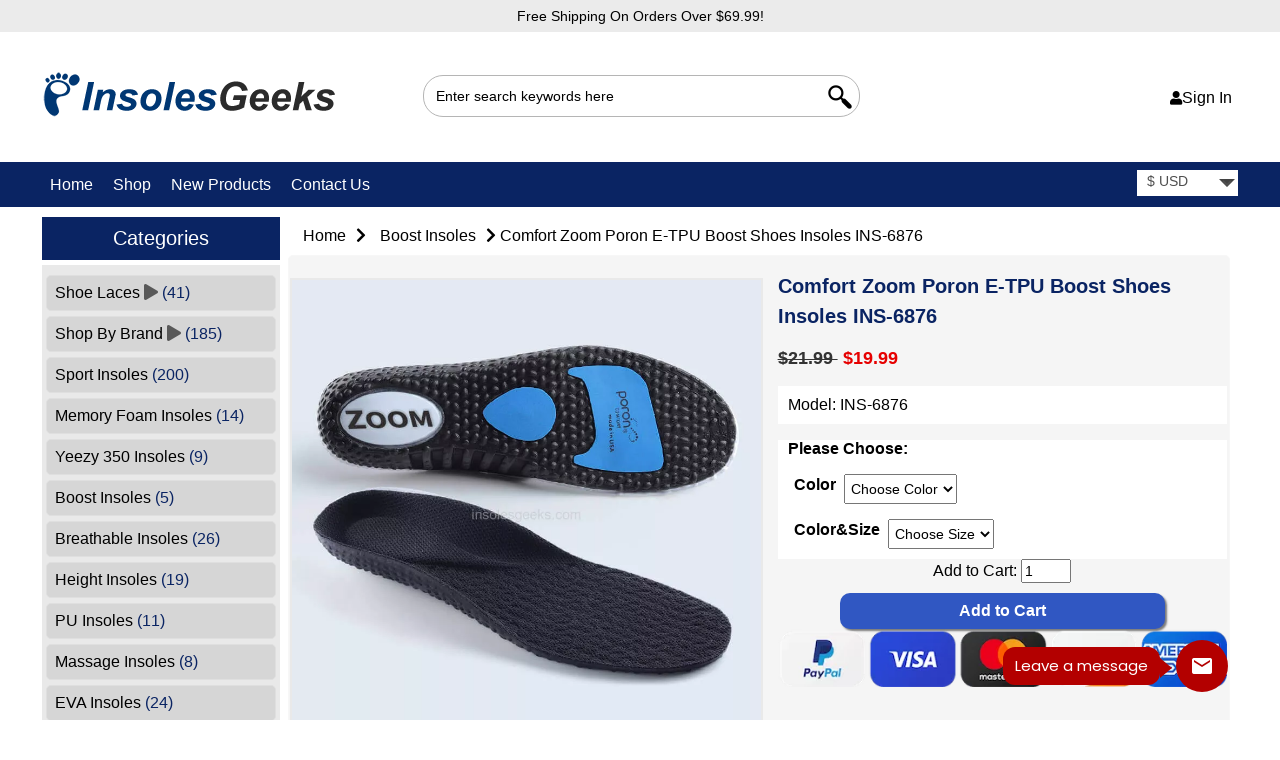

--- FILE ---
content_type: text/html; charset=utf-8
request_url: https://insolesgeeks.com/comfort-zoom-poron-etpu-boost-shoes-insoles-ins6876-p-520
body_size: 10945
content:
<!DOCTYPE html>
<html dir="ltr" lang="en">
<head>
<meta charset="utf-8">
<title> Comfort Zoom Poron E-TPU Boost Shoes Insoles | InsolesGeeks</title>
<meta name="keywords" content="" />
<meta name="description" content="Ideal for sports and everyday wear, these insoles feature advanced E-TPU boost, ZOOM, and Poron materials for superior cushioning. Shop now in various sizes and enjoy enhanced footwear comfort. " />
<meta name="author" content="InsolesGeeks" />
<meta name="generator" content="Insolesgeeks.com" />
<meta name="viewport" content="width=device-width, initial-scale=1.0, maximum-scale=2.0, minimum-scale=1.0, user-scalable=yes" />
<base href="https://insolesgeeks.com/" />
<link rel="canonical" href="https://insolesgeeks.com/comfort-zoom-poron-etpu-boost-shoes-insoles-ins6876-p-520" />
<link rel="stylesheet" type="text/css" href="includes/templates/insoles/css/style_nivo_slider.css" />
<link rel="stylesheet" type="text/css" href="includes/templates/insoles/css/style_photoswipe.css" />
<link rel="stylesheet" type="text/css" href="includes/templates/insoles/css/stylesheet.css" />
<link rel="stylesheet" type="text/css" href="includes/templates/insoles/css/stylesheet_css_buttons.css" />
<link rel="stylesheet" type="text/css" href="includes/templates/insoles/css/stylesheet_fa.css" />
<link rel="stylesheet" type="text/css" href="includes/templates/insoles/css/stylesheet_header_menu.css" />
<link rel="stylesheet" type="text/css" href="https://fonts.googleapis.com/css?family=Andika:display=swap">
<link rel="stylesheet" type="text/css" href="includes/templates/insoles/css/responsive_control.css" />
<link rel="stylesheet" type="text/css" href="includes/templates/insoles/css/responsive.css" />
<script src="https://code.jquery.com/jquery-3.4.1.min.js"  integrity="sha256-CSXorXvZcTkaix6Yvo6HppcZGetbYMGWSFlBw8HfCJo=" crossorigin="anonymous"></script>
<script src="includes/templates/insoles/jscript/jscript_lang_curr_dropmenu.js"></script>
<script src="includes/modules/pages/product_info/jscript_textarea_counter.js"></script>

<script>
if (typeof zcJS == "undefined" || !zcJS) {
  window.zcJS = { name: 'zcJS', version: '0.1.0.0' };
}

zcJS.ajax = function (options) {
  options.url = options.url.replace("&amp;", unescape("&amp;"));
  var deferred = jQuery.Deferred(function (d) {
      var securityToken = '645d065db633e1de02e2f9971f8b0c28';
      var defaults = {
          cache: false,
          type: 'POST',
          traditional: true,
          dataType: 'json',
          timeout: 5000,
          data: jQuery.extend(true,{
            securityToken: securityToken
        }, options.data)
      },
      settings = jQuery.extend(true, {}, defaults, options);
      if (typeof(console.log) == 'function') {
          console.log( settings );
      }

      d.done(settings.success);
      d.fail(settings.error);
      d.done(settings.complete);
      var jqXHRSettings = jQuery.extend(true, {}, settings, {
          success: function (response, textStatus, jqXHR) {
            d.resolve(response, textStatus, jqXHR);
          },
          error: function (jqXHR, textStatus, errorThrown) {
              if (window.console) {
                if (typeof(console.log) == 'function') {
                  console.log(jqXHR);
                }
              }
              d.reject(jqXHR, textStatus, errorThrown);
          },
          complete: d.resolve
      });
      jQuery.ajax(jqXHRSettings);
   }).fail(function(jqXHR, textStatus, errorThrown) {
   var response = jqXHR.getResponseHeader('status');
   var responseHtml = jqXHR.responseText;
   var contentType = jqXHR.getResponseHeader("content-type");
   switch (response)
     {
       case '403 Forbidden':
         var jsonResponse = JSON.parse(jqXHR.responseText);
         var errorType = jsonResponse.errorType;
         switch (errorType)
         {
           case 'ADMIN_BLOCK_WARNING':
           break;
           case 'AUTH_ERROR':
           break;
           case 'SECURITY_TOKEN':
           break;

           default:
             alert('An Internal Error of type '+errorType+' was received while processing an ajax call. The action you requested could not be completed.');
         }
       break;
       default:
        if (jqXHR.status === 200) {
            if (contentType.toLowerCase().indexOf("text/html") >= 0) {
                document.open();
                document.write(responseHtml);
                document.close();
            }
         }
     }
   });

  var promise = deferred.promise();
  return promise;
};
zcJS.timer = function (options) {
  var defaults = {
    interval: 10000,
    startEvent: null,
    intervalEvent: null,
    stopEvent: null

},
  settings = jQuery.extend(true, {}, defaults, options);

  var enabled = new Boolean(false);
  var timerId = 0;
  var mySelf;
  this.Start = function()
  {
      this.enabled = new Boolean(true);

      mySelf = this;
      mySelf.settings = settings;
      if (mySelf.enabled)
      {
          mySelf.timerId = setInterval(
          function()
          {
              if (mySelf.settings.intervalEvent)
              {
                mySelf.settings.intervalEvent(mySelf);
              }
          }, mySelf.settings.interval);
          if (mySelf.settings.startEvent)
          {
            mySelf.settings.startEvent(mySelf);
          }
      }
  };
  this.Stop = function()
  {
    mySelf.enabled = new Boolean(false);
    clearInterval(mySelf.timerId);
    if (mySelf.settings.stopEvent)
    {
      mySelf.settings.stopEvent(mySelf);
    }
  };
};

</script>


<script src="includes/templates/insoles/jscript/handleCounter.js"></script>
<script src="includes/templates/insoles/jscript/jquery.nivo.slider.js"></script>
<script src="includes/templates/insoles/jscript/css_browser_selector.js"></script>
<script src="includes/templates/insoles/jscript/jquery.slimmenu.min.js"></script>

<script type="text/javascript">
function popupWindow(url) {
  window.open(url,'popupWindow','toolbar=no,location=no,directories=no,status=no,menubar=no,scrollbars=no,resizable=yes,copyhistory=no,width=100,height=100,screenX=150,screenY=150,top=150,left=150,noreferrer')
}
function popupWindowPrice(url) {
  window.open(url,'popupWindow','toolbar=no,location=no,directories=no,status=no,menubar=no,scrollbars=yes,resizable=yes,copyhistory=no,width=600,height=400,screenX=150,screenY=150,top=150,left=150,noreferrer')
}
</script>

</head>
<body id="productinfoBody">
<script src="includes/templates/insoles/jscript/back_to_top.min.js" type="text/javascript"></script>
<script type="text/javascript">
$(document).ready(function(){
BackToTop({
text : '<i class="fa fas fa-arrow-up fa-2x"></i>',
autoShow : true,
timeEffect : 750
});
});
</script> 
<!--(BOF - 2.1) Responsive DIY Template Default for 1.5.x (65)-->



<div id="headerWrapper" class="">
<div class="insolestop">Free Shipping On Orders Over $69.99!</div>


  <!--bof-navigation display-->

  <div id="navMainWrapper">

    <div id="navMain">

      <div id="header-lan-curr">

<div id="currency_header" class="topBox"><form name="currencies_form_header" action="https://insolesgeeks.com/" method="get"><select aria-label="currency" rel="dropdown" id="select-currency" name="currency" onchange="this.form.submit();" class="header">
  <option value="USD" selected="selected">$&nbsp;USD</option>
  <option value="EUR">&euro;&nbsp;EUR</option>
  <option value="GBP">&pound;&nbsp;GBP</option>
  <option value="CAD">$&nbsp;CAD</option>
  <option value="AUD">$&nbsp;AUD</option>
</select>
<input type="hidden" name="main_page" value="product_info" /><input type="hidden" name="products_id" value="520" /></form></div> 

</div>
    </div>

</div>

<div class="clearBoth"></div>

  <!--eof-navigation display-->

  <!--bof-branding display-->

<div id="logoWrapper">

<div id="logoContainer" >

<div id="logo"><a href="https://insolesgeeks.com/"><img src="includes/templates/insoles/images/logo.png" alt="InsolesGeeks Official Website" title="InsolesGeeks Official Website" width="303" height="45" /></a></div>
 
</div>
<div class="topsearch">  <form name="quick_find_header" action="https://insolesgeeks.com/index.php?main_page=advanced_search_result" method="get"><input type="hidden" name="main_page" value="advanced_search_result" /><input type="hidden" name="search_in_description" value="1" /><input type="text" name="keyword" size="6" maxlength="30" style="width: 100px" placeholder="Enter search keywords here"  /><input type="image" src="includes/templates/insoles/images/data/search-3-24.jpg" alt="Search" class="search_input"  /></form></div>
<div class="topaccount">


 <ul class="back">





<li class="logIn"><a rel="nofollow" href="https://insolesgeeks.com/index.php?main_page=login"><i class="fas fa-user fa-sm" title="Log In"></i>Sign In</a></li>




      </ul>

</div>

</div>

  <div class="clearBoth"></div>

  <!--eof-branding display-->

  <!--bof-drop down mega_menu display-->

  
<div id="mega-wrapper"><!-- bof mega-wrapper -->

<div id="mega-container"><!-- bof mega-container -->

<ul class="mega-menu "><!-- bof mega-menu -->
 
<li class="home-li fullwidth"><a href="https://insolesgeeks.com/">Home</a>           </li>

<li class="categories-li fullwidth"><a class="drop first_Item" href="#">Shop</a><!-- bof cateories    -->

<div class="dropdown_expand ">

<div class="levels">

<ul class="level2"><li class="submenu">
<a href="https://insolesgeeks.com/shoe-laces-c-53">Shoe Laces</a><ul class="level3"><li>
<a href="https://insolesgeeks.com/air-jordan-11-c-53_67">Air Jordan 11</a></li><li>
<a href="https://insolesgeeks.com/air-jordan-shoelaces-c-53_64">Air Jordan Shoelaces</a></li><li>
<a href="https://insolesgeeks.com/asics-shoelaces-c-53_69">Asics Shoelaces</a></li><li>
<a href="https://insolesgeeks.com/clarks-c-53_70">Clarks</a></li><li>
<a href="https://insolesgeeks.com/converse-shoelaces-c-53_66">Converse Shoelaces</a></li><li>
<a href="https://insolesgeeks.com/nike-air-force-1-c-53_68">Nike Air Force 1</a></li><li>
<a href="https://insolesgeeks.com/other-c-53_71">Other</a></li><li>
<a href="https://insolesgeeks.com/yeezy-shoelaces-c-53_65">Yeezy Shoelaces</a></li></ul></li><li class="submenu">
<a href="https://insolesgeeks.com/shop-by-brand-c-18">Shop By Brand</a><ul class="level3"><li>
<a href="https://insolesgeeks.com/adidas-insoles-c-18_60">Adidas Insoles</a></li><li>
<a href="https://insolesgeeks.com/asics-insoles-c-18_54">ASICS Insoles</a></li><li>
<a href="https://insolesgeeks.com/hoka-insoles-c-18_59">Hoka Insoles</a></li><li>
<a href="https://insolesgeeks.com/new-balance-insoles-c-18_44">New Balance Insoles</a></li><li>
<a href="https://insolesgeeks.com/nike-insoles-c-18_57">Nike Insoles</a></li><li>
<a href="https://insolesgeeks.com/puma-insoles-c-18_61">PUMA Insoles</a></li><li>
<a href="https://insolesgeeks.com/reebok-insoles-c-18_46">Reebok Insoles</a></li><li>
<a href="https://insolesgeeks.com/skechers-insoles-c-18_56">Skechers Insoles</a></li><li>
<a href="https://insolesgeeks.com/ugg-insoles-c-18_29">UGG Insoles</a></li><li>
<a href="https://insolesgeeks.com/vans-insoles-c-18_58">Vans Insoles</a></li><li>
<a href="https://insolesgeeks.com/yeezy-insoles-c-18_55">Yeezy Insoles</a></li></ul></li><li>
<a href="https://insolesgeeks.com/sport-insoles-c-12">Sport Insoles</a></li><li>
<a href="https://insolesgeeks.com/memory-foam-insoles-c-5">Memory Foam Insoles</a></li><li>
<a href="https://insolesgeeks.com/yeezy-350-insoles-c-62">Yeezy 350 Insoles</a></li><li>
<a href="https://insolesgeeks.com/boost-insoles-c-8">Boost Insoles</a></li><li>
<a href="https://insolesgeeks.com/breathable-insoles-c-1">Breathable Insoles</a></li><li>
<a href="https://insolesgeeks.com/height-insoles-c-9">Height Insoles</a></li><li>
<a href="https://insolesgeeks.com/pu-insoles-c-7">PU Insoles</a></li><li>
<a href="https://insolesgeeks.com/massage-insoles-c-10">Massage  Insoles</a></li><li>
<a href="https://insolesgeeks.com/eva-insoles-c-3">EVA Insoles</a></li><li>
<a href="https://insolesgeeks.com/high-heels-pad-c-11">High Heels Pad</a></li><li>
<a href="https://insolesgeeks.com/zoom-air-insoles-c-2">Zoom Air Insoles</a></li><li>
<a href="https://insolesgeeks.com/gel-insoles-c-4">Gel Insoles</a></li><li>
<a href="https://insolesgeeks.com/leather-insoles-c-14">Leather Insoles</a></li><li>
<a href="https://insolesgeeks.com/toes-care-c-13">Toes Care</a></li><li>
<a href="https://insolesgeeks.com/orthotic-insoles-c-6">Orthotic Insoles</a></li><li>
<a href="https://insolesgeeks.com/warming-insoles-c-15">Warming insoles</a></li><li>
<a href="https://insolesgeeks.com/kids-insoles-c-16">Kid's Insoles</a></li><li>
<a href="https://insolesgeeks.com/shoe-parts-accessories-c-17">Shoe Parts & Accessories</a></li><li>
<a href="https://insolesgeeks.com/holiday-gift-c-50">Holiday gift</a></li><li>
<a href="https://insolesgeeks.com/heated-insoles-c-51">Heated Insoles</a></li><li>
<a href="https://insolesgeeks.com/carbon-fiber-performance-c-63">Carbon Fiber Performance</a></li></ul>
</div>

</div>

</li><!-- eof categories  -->

<li><a href="https://insolesgeeks.com/products_new">New Products</a> </li>

 
  <li><a  href="/contact_us"> Contact Us</a>   </li><!-- eof information -->

</ul><!-- eof mega-menu -->
 <div class="toplancurr">
 <div id="header-lan-curr">

<div id="currency_header" class="topBox"><form name="currencies_form_header" action="https://insolesgeeks.com/" method="get"><select aria-label="currency" rel="dropdown" id="select-currency" name="currency" onchange="this.form.submit();" class="header">
  <option value="USD" selected="selected">$&nbsp;USD</option>
  <option value="EUR">&euro;&nbsp;EUR</option>
  <option value="GBP">&pound;&nbsp;GBP</option>
  <option value="CAD">$&nbsp;CAD</option>
  <option value="AUD">$&nbsp;AUD</option>
</select>
<input type="hidden" name="main_page" value="product_info" /><input type="hidden" name="products_id" value="520" /></form></div> 

</div>
 
 </div>

</div><!-- eof mega-container -->

</div><!-- eof mega-wrapper -->


  <!--eof-drop down mega_menu display-->

<div class="clearBoth"></div>

<!--bof handheld menu display-->

<div id="menuWrapper">
<div id="menuContainer">
<div class="menuImage">
<a class="m-cart" href="https://insolesgeeks.com/shopping_cart" aria-label="cart"><i class="fas fa-shopping-cart fa-sm faMenuCart"></i></a>
</div>
<div class="menuImage">
<a class="m-user" href="https://insolesgeeks.com/index.php?main_page=account" aria-label="account"><i class="fas fa-user fa-sm faMenuUser"></i></a>
</div>
<div class="menuImage">
<a class="m-search" href="https://insolesgeeks.com/index.php?main_page=advanced_search" aria-label="search"><i class="fas fa-search fa-sm faMenuSearch"></i></a>
</div>
<ul class="slimmenu" style="display: block;">
<li class="menu-shop level1"><a class="mshop first_Item" href="javascript:void(0)" aria-label="menu">Shop</a>
<ul class="level2"><li class="submenu">
<a href="https://insolesgeeks.com/shoe-laces-c-53">Shoe Laces</a><ul class="level3"><li>
<a href="https://insolesgeeks.com/air-jordan-11-c-53_67">Air Jordan 11</a></li><li>
<a href="https://insolesgeeks.com/air-jordan-shoelaces-c-53_64">Air Jordan Shoelaces</a></li><li>
<a href="https://insolesgeeks.com/asics-shoelaces-c-53_69">Asics Shoelaces</a></li><li>
<a href="https://insolesgeeks.com/clarks-c-53_70">Clarks</a></li><li>
<a href="https://insolesgeeks.com/converse-shoelaces-c-53_66">Converse Shoelaces</a></li><li>
<a href="https://insolesgeeks.com/nike-air-force-1-c-53_68">Nike Air Force 1</a></li><li>
<a href="https://insolesgeeks.com/other-c-53_71">Other</a></li><li>
<a href="https://insolesgeeks.com/yeezy-shoelaces-c-53_65">Yeezy Shoelaces</a></li></ul></li><li class="submenu">
<a href="https://insolesgeeks.com/shop-by-brand-c-18">Shop By Brand</a><ul class="level3"><li>
<a href="https://insolesgeeks.com/adidas-insoles-c-18_60">Adidas Insoles</a></li><li>
<a href="https://insolesgeeks.com/asics-insoles-c-18_54">ASICS Insoles</a></li><li>
<a href="https://insolesgeeks.com/hoka-insoles-c-18_59">Hoka Insoles</a></li><li>
<a href="https://insolesgeeks.com/new-balance-insoles-c-18_44">New Balance Insoles</a></li><li>
<a href="https://insolesgeeks.com/nike-insoles-c-18_57">Nike Insoles</a></li><li>
<a href="https://insolesgeeks.com/puma-insoles-c-18_61">PUMA Insoles</a></li><li>
<a href="https://insolesgeeks.com/reebok-insoles-c-18_46">Reebok Insoles</a></li><li>
<a href="https://insolesgeeks.com/skechers-insoles-c-18_56">Skechers Insoles</a></li><li>
<a href="https://insolesgeeks.com/ugg-insoles-c-18_29">UGG Insoles</a></li><li>
<a href="https://insolesgeeks.com/vans-insoles-c-18_58">Vans Insoles</a></li><li>
<a href="https://insolesgeeks.com/yeezy-insoles-c-18_55">Yeezy Insoles</a></li></ul></li><li>
<a href="https://insolesgeeks.com/sport-insoles-c-12">Sport Insoles</a></li><li>
<a href="https://insolesgeeks.com/memory-foam-insoles-c-5">Memory Foam Insoles</a></li><li>
<a href="https://insolesgeeks.com/yeezy-350-insoles-c-62">Yeezy 350 Insoles</a></li><li>
<a href="https://insolesgeeks.com/boost-insoles-c-8">Boost Insoles</a></li><li>
<a href="https://insolesgeeks.com/breathable-insoles-c-1">Breathable Insoles</a></li><li>
<a href="https://insolesgeeks.com/height-insoles-c-9">Height Insoles</a></li><li>
<a href="https://insolesgeeks.com/pu-insoles-c-7">PU Insoles</a></li><li>
<a href="https://insolesgeeks.com/massage-insoles-c-10">Massage  Insoles</a></li><li>
<a href="https://insolesgeeks.com/eva-insoles-c-3">EVA Insoles</a></li><li>
<a href="https://insolesgeeks.com/high-heels-pad-c-11">High Heels Pad</a></li><li>
<a href="https://insolesgeeks.com/zoom-air-insoles-c-2">Zoom Air Insoles</a></li><li>
<a href="https://insolesgeeks.com/gel-insoles-c-4">Gel Insoles</a></li><li>
<a href="https://insolesgeeks.com/leather-insoles-c-14">Leather Insoles</a></li><li>
<a href="https://insolesgeeks.com/toes-care-c-13">Toes Care</a></li><li>
<a href="https://insolesgeeks.com/orthotic-insoles-c-6">Orthotic Insoles</a></li><li>
<a href="https://insolesgeeks.com/warming-insoles-c-15">Warming insoles</a></li><li>
<a href="https://insolesgeeks.com/kids-insoles-c-16">Kid's Insoles</a></li><li>
<a href="https://insolesgeeks.com/shoe-parts-accessories-c-17">Shoe Parts & Accessories</a></li><li>
<a href="https://insolesgeeks.com/holiday-gift-c-50">Holiday gift</a></li><li>
<a href="https://insolesgeeks.com/heated-insoles-c-51">Heated Insoles</a></li><li>
<a href="https://insolesgeeks.com/carbon-fiber-performance-c-63">Carbon Fiber Performance</a></li></ul></li>
<li class="menu-information level1">
<a  href="javascript:void(0)">Information</a>
<ul class="level2">
<li class="menu-service">
<a href="javascript:void(0)">&nbsp;Service</a>
<ul class="level3">
        <li><a href="https://insolesgeeks.com/about_us">&nbsp;About Us</a></li>
            <li><a href="https://insolesgeeks.com/index.php?main_page=login">&nbsp;Log In</a></li>
    <li><a href="https://insolesgeeks.com/index.php?main_page=create_account">&nbsp;Create Account</a></li>
            <li><a href="https://insolesgeeks.com/shippinginfo">&nbsp;Shipping &amp; Returns</a></li>
            <li><a href="https://insolesgeeks.com/privacy">&nbsp;Privacy Notice</a></li>
            <li><a href="https://insolesgeeks.com/conditions">&nbsp;Conditions of Use</a></li>
        </ul>
    </li>
<li class="menu-general-info">
<a href="javascript:void(0)">&nbsp;General info</a>
<ul class="level3">
        <li><a href="https://insolesgeeks.com/site_map">&nbsp;Site Map</a></li>
            <li><a href="https://insolesgeeks.com/gv_faq">&nbsp;Gift Certificate FAQ</a></li>
            <li><a href="https://insolesgeeks.com/discount_coupon">&nbsp;Discount Coupons</a></li>
            <li><a href="https://insolesgeeks.com/index.php?main_page=unsubscribe">&nbsp;Newsletter Unsubscribe</a></li>
        </ul>
    </li>
<!--bof-header ezpage links-->
<li class="menu-ezpages">
<a href="javascript:void(0)">&nbsp;Useful Links</a>
<ul class="level3">
 </ul>
</li>
<!--eof-header ezpage links-->
</ul>
</li>
<li class="menu-quick-links level1">
<a  href="javascript:void(0)">Quick Links</a>
<ul class="level2">
<li><a href="https://insolesgeeks.com/products_new">&nbsp;New Products</a></li>
<li><a href="https://insolesgeeks.com/featured_products">&nbsp;Featured Products</a></li>
<li><a href="https://insolesgeeks.com/products_all">&nbsp;All Products</a></li>
<li><a href="https://insolesgeeks.com/specials">&nbsp;Specials</a></li>
</ul>
</li>
        <li class="menu-login level1"><a  href="https://insolesgeeks.com/index.php?main_page=login">&nbsp;Log In</a></li>
    <li class="menu-contact level1"><a  href="https://insolesgeeks.com/contact_us">Contact Us</a></li>
<li class="menu-search level1"><a class="last_Item" href="https://insolesgeeks.com/index.php?main_page=advanced_search">Search</a></li>
</ul>
</div>
</div>
 
<script type="text/javascript">
    $('ul.slimmenu').slimmenu(
         {
        resizeWidth: '767',
      collapserTitle: '', 
      animSpeed: 'fast',
      easingEffect: null,
      indentChildren: true,
      childrenIndenter: '<span class="indenter"><i class="fas fa-caret-right fa-sm"></i></span>',
          expandIcon:'<i class="fas fa-caret-down fa-sm"></i>',
          collapseIcon:'<i class="fas fa-caret-up fa-sm"></i>',
      });
</script>     

<!--eof handheld menu display-->

<div class="clearBoth"></div>


<div class="clearBoth"></div>

<div class="clearBoth"></div>

</div>

<div class="onerow-fluid ">
<div class="col200">
<!--// bof: categories //-->
<div class="leftBoxContainer minWidthHide" id="categories">
<h3 class="leftBoxHeading" id="categoriesHeading">Categories</h3>
<div id="categoriesContent" class="sideBoxContent">
<a class="category-top" href="https://insolesgeeks.com/shoe-laces-c-53">Shoe Laces<span class="cat-separator">&nbsp;<i class="fas fa-play" aria-hidden="true"></i></span><span class="cat-count">&nbsp;(41)</span></a>
<a class="category-top" href="https://insolesgeeks.com/shop-by-brand-c-18">Shop By Brand<span class="cat-separator">&nbsp;<i class="fas fa-play" aria-hidden="true"></i></span><span class="cat-count">&nbsp;(185)</span></a>
<a class="category-top" href="https://insolesgeeks.com/sport-insoles-c-12">Sport Insoles<span class="cat-count">&nbsp;(200)</span></a>
<a class="category-top" href="https://insolesgeeks.com/memory-foam-insoles-c-5">Memory Foam Insoles<span class="cat-count">&nbsp;(14)</span></a>
<a class="category-top" href="https://insolesgeeks.com/yeezy-350-insoles-c-62">Yeezy 350 Insoles<span class="cat-count">&nbsp;(9)</span></a>
<a class="category-top" href="https://insolesgeeks.com/boost-insoles-c-8"><span class="category-subs-selected">Boost Insoles</span><span class="cat-count">&nbsp;(5)</span></a>
<a class="category-top" href="https://insolesgeeks.com/breathable-insoles-c-1">Breathable Insoles<span class="cat-count">&nbsp;(26)</span></a>
<a class="category-top" href="https://insolesgeeks.com/height-insoles-c-9">Height Insoles<span class="cat-count">&nbsp;(19)</span></a>
<a class="category-top" href="https://insolesgeeks.com/pu-insoles-c-7">PU Insoles<span class="cat-count">&nbsp;(11)</span></a>
<a class="category-top" href="https://insolesgeeks.com/massage-insoles-c-10">Massage  Insoles<span class="cat-count">&nbsp;(8)</span></a>
<a class="category-top" href="https://insolesgeeks.com/eva-insoles-c-3">EVA Insoles<span class="cat-count">&nbsp;(24)</span></a>
<a class="category-top" href="https://insolesgeeks.com/high-heels-pad-c-11">High Heels Pad<span class="cat-count">&nbsp;(7)</span></a>
<a class="category-top" href="https://insolesgeeks.com/zoom-air-insoles-c-2">Zoom Air Insoles<span class="cat-count">&nbsp;(25)</span></a>
<a class="category-top" href="https://insolesgeeks.com/gel-insoles-c-4">Gel Insoles<span class="cat-count">&nbsp;(17)</span></a>
<a class="category-top" href="https://insolesgeeks.com/leather-insoles-c-14">Leather Insoles<span class="cat-count">&nbsp;(15)</span></a>
<a class="category-top" href="https://insolesgeeks.com/toes-care-c-13">Toes Care<span class="cat-count">&nbsp;(22)</span></a>
<a class="category-top" href="https://insolesgeeks.com/orthotic-insoles-c-6">Orthotic Insoles<span class="cat-count">&nbsp;(9)</span></a>
<a class="category-top" href="https://insolesgeeks.com/warming-insoles-c-15">Warming insoles<span class="cat-count">&nbsp;(2)</span></a>
<a class="category-top" href="https://insolesgeeks.com/kids-insoles-c-16">Kid's Insoles<span class="cat-count">&nbsp;(2)</span></a>
<a class="category-top" href="https://insolesgeeks.com/shoe-parts-accessories-c-17">Shoe Parts & Accessories<span class="cat-count">&nbsp;(3)</span></a>
<a class="category-top" href="https://insolesgeeks.com/holiday-gift-c-50">Holiday gift</a>
<a class="category-top" href="https://insolesgeeks.com/heated-insoles-c-51">Heated Insoles<span class="cat-count">&nbsp;(2)</span></a>
<a class="category-top" href="https://insolesgeeks.com/carbon-fiber-performance-c-63">Carbon Fiber Performance<span class="cat-count">&nbsp;(1)</span></a>
<hr id="catBoxDivider" />
<a class="category-links" href="https://insolesgeeks.com/specials">Specials ...</a>
<a class="category-links" href="https://insolesgeeks.com/products_new">New Products ...</a>
<a class="category-links" href="https://insolesgeeks.com/featured_products">Featured Products ...</a>
<a class="category-links" href="https://insolesgeeks.com/products_all">All Products ...</a>
</div></div>
<!--// eof: categories //--></div>
<div class="col770">
<!--(EOF - 2.1) Responsive DIY Template Default for 1.5.x (65)-->
<!-- bof  breadcrumb -->
    <div id="navBreadCrumb">  <a href="https://insolesgeeks.com/">Home</a><i class="fas fa-chevron-right" aria-hidden="true"></i>
  <a href="https://insolesgeeks.com/boost-insoles-c-8">Boost Insoles</a><i class="fas fa-chevron-right" aria-hidden="true"></i>
Comfort Zoom Poron E-TPU Boost Shoes Insoles INS-6876
</div>
<!-- eof breadcrumb -->
<!-- bof upload alerts -->
<!-- eof upload alerts -->

<div class="centerColumn" id="productGeneral">

<!--bof Form start-->

<form name="cart_quantity" action="https://insolesgeeks.com/comfort-zoom-poron-etpu-boost-shoes-insoles-ins6876-p-520?number_of_uploads=0&amp;action=add_product" method="post" enctype="multipart/form-data"><input type="hidden" name="securityToken" value="645d065db633e1de02e2f9971f8b0c28" />

<!--eof Form start-->


 

 

<div id="mainProductWrapper"> 

<div id="leftProductWrapper">

<!--bof Main Product Image -->


<div class="product-images-wrap" itemscope itemtype="http://schema.org/ImageGallery">


<figure id="productMainImage" class="product-main-image" itemprop="associatedMedia" itemscope itemtype="http://schema.org/ImageObject">

<a href="images/boost_insoles/comfort-zoom-poron-e-tpu-boost-shoes-insoles-ins-6876.webp" itemprop="contentUrl" data-size="868x868" data-index="0">
<img src="images/boost_insoles/comfort-zoom-poron-e-tpu-boost-shoes-insoles-ins-6876.webp" alt="Comfort Zoom Poron E-TPU Boost Shoes Insoles INS-6876" title="Comfort Zoom Poron E-TPU Boost Shoes Insoles INS-6876" width="868" height="868" fetchpriority="high" itemprop="thumbnail" class="img-responsive" /></a>
</figure>

<!--eof Main Product Image-->

<br class="clearBoth"/>

    <!--bof Additional Product Images -->

 

<div id="productAdditionalImages"> 


    <div class="additionalImages">
      <figure class="product-additional-image" itemprop="associatedMedia" itemscope itemtype="http://schema.org/ImageObject"><a href="images/boost_insoles/comfort-zoom-poron-e-tpu-boost-shoes-insoles-ins-6876_01.webp" itemprop="contentUrl" data-size="868x868" data-index="1"><img src="images/boost_insoles/comfort-zoom-poron-e-tpu-boost-shoes-insoles-ins-6876_01.webp" alt="Comfort Zoom Poron E-TPU Boost Shoes Insoles INS-6876" title="Comfort Zoom Poron E-TPU Boost Shoes Insoles INS-6876"  width="868" height="868" class="img-responsive" /></a></figure>
</div>
</div>
<!--eof Additional Product Images -->

</div>

</div> 

<div id="rightProductWrapper">

<!--bof Product Name-->

<h1 id="productName" class="productGeneral">Comfort Zoom Poron E-TPU Boost Shoes Insoles INS-6876</h1>

<!--eof Product Name-->

<!--bof Product Price block -->

<h2 id="productPrices" class="productGeneral">

<span class="normalprice">$21.99 </span>&nbsp;<span class="productSpecialPrice">$19.99</span></h2>

<!--eof Product Price block -->
 

<!--bof free ship icon  -->


<!--eof free ship icon  -->
<!--bof Product details list  -->


<div id="productDetailsList">

<ul>

  <li>Model: INS-6876</li>

  
  
  
</ul>

</div>

 


<!--eof Product details list -->
 
<!--bof Attributes Module -->



<div id="productAttributes">


<h3 id="attribsOptionsText">Please Choose: </h3>







<div class="attribBlock">






<div class="wrapperAttribsOptions" id="drp-attrib-3">

<h4 class="optionName back"><label class="attribsSelect" for="attrib-3">Color</label></h4>

<div class="back">

    
<select aria-label="currency" rel="dropdown" name="id[3]" id="attrib-3"  data-key="attrib-3" >
  <option value="328">Choose Color</option>
  <option value="24">Black</option>
  <option value="25">White</option>
</select>


</div>

 

</div>














<br class="clearBoth">



</div>




<div class="attribBlock">






<div class="wrapperAttribsOptions" id="drp-attrib-20">

<h4 class="optionName back"><label class="attribsSelect" for="attrib-20">Color&Size</label></h4>

<div class="back">

    
<select aria-label="currency" rel="dropdown" name="id[20]" id="attrib-20"  data-key="attrib-20" >
  <option value="368">Choose Size</option>
  <option value="321">#1</option>
  <option value="322">#2</option>
  <option value="323">#3</option>
</select>


</div>

 

</div>














<br class="clearBoth">



</div>












</div>



<!--eof Attributes Module -->

<!--bof Quantity Discounts table -->


<!--eof Quantity Discounts table -->
 

<!--bof Add to Cart Box -->


            
  
    <div id="cartAdd">

    Add to Cart: <input type="text" aria-label="cart quantity" name="cart_quantity" value="1" maxlength="6" size="4" /> <input type="hidden" name="products_id" value="520" /><input class="cssButton submit_button button  button_in_cart" onmouseover="this.className='cssButtonHover  button_in_cart button_in_cartHover'" onmouseout="this.className='cssButton submit_button button  button_in_cart'" type="submit" value="Add to Cart" />
          </div>

  

<!--eof Add to Cart Box-->

<img src="img/checkout-icons-new.webp" alt="payment" width="519px" height="67px">
 

</div>

<br class="clearBoth" />
 <!--bof Product description -->


<div id="productDescription" class="productGeneral biggerText"><p><strong>Comfort Zoom Poron E-TPU Boost Foam Shoes Insoles INS-6876</strong></p>

<p>SKU: INS-6876<br />
Item: Boost ETPU zoom insoles<br />
Color: White,Black&nbsp;<br />
Material: E-TPU boost, ZOOM, Poron<br />
Size： #1: 255MM , #2: 265MM , #3: 285MM (Free cutting)</p>

<p>This insoles is best for all kinds of sports insoles.</p></div>


<!--eof Product description -->


</div>

<!--bof Prev/Next bottom position -->


<!--eof Prev/Next bottom position -->

<!---by shing start-->
<!---by shing end-->


<!--bof Reviews button and count-->


<div id="productReviewLink" class="buttonRow back"><a rel="nofollow" href="https://insolesgeeks.com/index.php?main_page=product_reviews_write&amp;products_id=520&amp;number_of_uploads=0"><span class="cssButton normal_button button  button_write_review" onmouseover="this.className='cssButtonHover normal_button button  button_write_review button_write_reviewHover'" onmouseout="this.className='cssButton normal_button button  button_write_review'">&nbsp;Write Review&nbsp;</span></a></div>

<br class="clearBoth" />

<div id="productFaq" class="faq-container">
    <h2 class="centerBoxHeading">FAQ</h2>
    
    <div class="faq-item">
        
       
      <button type="button" class="faq-question">
            <span>How to choose the right size?</span>
        </button>
       <div class="faq-answer">  
   <p>Please refer to our size chart. If you are between sizes, we recommend the larger one.</p>
<style>
/* 响应式容器：大屏幕并排，小屏幕堆叠 */
.size-charts-wrapper {
    display: flex;
    flex-wrap: wrap;
    gap: 20px;
    justify-content: space-between;
    margin: 20px 0;
}

.size-chart-item {
    flex: 1;
    min-width: 320px; /* 确保在手机上不会太窄 */
}

.size-chart-table {
    width: 100%;
    border-collapse: collapse;
    font-family: Arial, sans-serif;
    font-size: 13px;
    text-align: center;
    border: 1px solid #ddd;
}

.size-chart-table thead tr.title-row {
    background-color: #000;
    color: #fff;
}

.size-chart-table thead tr.header-row {
    background-color: #f2f2f2;
    font-weight: bold;
    color: #333;
}

.size-chart-table td, .size-chart-table th {
    padding: 8px 4px;
    border: 1px solid #ddd;
}

.zebra-row {
    background-color: #fafafa;
}
</style>

<div class="size-charts-wrapper">
    <div class="size-chart-item" style="overflow-x: auto;">
        <table class="size-chart-table">
            <thead>
                <tr class="title-row">
                    <th colspan="5" style="padding: 12px; text-align: left; font-size: 16px;">Men Size</th>
                </tr>
                <tr class="header-row">
                    <th>US</th>
                    <th>Euro</th>
                    <th>UK</th>
                    <th>CM</th>
                    <th>Inches</th>
                </tr>
            </thead>
            <tbody>
                <tr><td>6</td><td>38.5</td><td>5.5</td><td>24</td><td>9.45</td></tr>
                <tr class="zebra-row"><td>6.5</td><td>39</td><td>6</td><td>24.5</td><td>9.65</td></tr>
                <tr><td>7</td><td>40</td><td>6</td><td>25</td><td>9.84</td></tr>
                <tr class="zebra-row"><td>7.5</td><td>40.5</td><td>6.5</td><td>25.5</td><td>10.04</td></tr>
                <tr><td>8</td><td>41</td><td>7</td><td>26</td><td>10.24</td></tr>
                <tr class="zebra-row"><td>8.5</td><td>42</td><td>7.5</td><td>26.5</td><td>10.43</td></tr>
                <tr><td>9</td><td>42.5</td><td>8</td><td>27</td><td>10.63</td></tr>
                <tr class="zebra-row"><td>9.5</td><td>43</td><td>8.5</td><td>27.5</td><td>10.83</td></tr>
                <tr><td>10</td><td>44</td><td>9</td><td>28</td><td>11.02</td></tr>
                <tr class="zebra-row"><td>10.5</td><td>44.5</td><td>9.5</td><td>28.5</td><td>11.22</td></tr>
                <tr><td>11</td><td>45</td><td>10</td><td>29</td><td>11.42</td></tr>
                <tr class="zebra-row"><td>11.5</td><td>45.5</td><td>10.5</td><td>29.5</td><td>11.61</td></tr>
                <tr><td>12</td><td>46</td><td>11</td><td>30</td><td>11.81</td></tr>
                <tr class="zebra-row"><td>12.5</td><td>47</td><td>11.5</td><td>30.5</td><td>12.01</td></tr>
                <tr><td>13</td><td>47.5</td><td>12</td><td>31</td><td>12.20</td></tr>
                <tr class="zebra-row"><td>13.5</td><td>48</td><td>12.5</td><td>31.5</td><td>12.40</td></tr>
                <tr><td>14</td><td>48.5</td><td>13</td><td>32</td><td>12.60</td></tr>
                <tr class="zebra-row"><td>15</td><td>49.5</td><td>14</td><td>33</td><td>12.99</td></tr>
                <tr><td>16</td><td>50.5</td><td>15</td><td>34</td><td>13.39</td></tr>
                <tr class="zebra-row"><td>16.5</td><td>51</td><td>15.5</td><td>34.5</td><td>13.58</td></tr>
                <tr><td>17</td><td>51.5</td><td>16</td><td>35</td><td>13.78</td></tr>
            </tbody>
        </table>
    </div>

    <div class="size-chart-item" style="overflow-x: auto;">
        <table class="size-chart-table">
            <thead>
                <tr class="title-row">
                    <th colspan="5" style="padding: 12px; text-align: left; font-size: 16px;">Woman Size</th>
                </tr>
                <tr class="header-row">
                    <th>US</th>
                    <th>Euro</th>
                    <th>UK</th>
                    <th>CM</th>
                    <th>Inches</th>
                </tr>
            </thead>
            <tbody>
                <tr><td>4</td><td>34.5</td><td>1.5</td><td>21</td><td>8.27</td></tr>
                <tr class="zebra-row"><td>4.5</td><td>35</td><td>2</td><td>21.5</td><td>8.46</td></tr>
                <tr><td>5</td><td>35.5</td><td>2.5</td><td>22</td><td>8.66</td></tr>
                <tr class="zebra-row"><td>5.5</td><td>36</td><td>3</td><td>22.5</td><td>8.86</td></tr>
                <tr><td>6</td><td>36.5</td><td>3.5</td><td>23</td><td>9.06</td></tr>
                <tr class="zebra-row"><td>6.5</td><td>37.5</td><td>4</td><td>23.5</td><td>9.25</td></tr>
                <tr><td>7</td><td>38</td><td>4.5</td><td>24</td><td>9.45</td></tr>
                <tr class="zebra-row"><td>7.5</td><td>38.5</td><td>5</td><td>24.5</td><td>9.65</td></tr>
                <tr><td>8</td><td>39</td><td>5.5</td><td>25</td><td>9.84</td></tr>
                <tr class="zebra-row"><td>8.5</td><td>40</td><td>6</td><td>25.5</td><td>10.04</td></tr>
                <tr><td>9</td><td>40.5</td><td>6.5</td><td>26</td><td>10.24</td></tr>
                <tr class="zebra-row"><td>9.5</td><td>41</td><td>7</td><td>26.5</td><td>10.43</td></tr>
                <tr><td>10</td><td>42</td><td>7.5</td><td>27</td><td>10.63</td></tr>
                <tr class="zebra-row"><td>10.5</td><td>42.5</td><td>8</td><td>27.5</td><td>10.83</td></tr>
                <tr><td>11</td><td>43</td><td>8.5</td><td>28</td><td>11.02</td></tr>
                <tr class="zebra-row"><td>11.5</td><td>44</td><td>9</td><td>28.5</td><td>11.22</td></tr>
                <tr><td>12</td><td>44.5</td><td>9.5</td><td>29</td><td>11.42</td></tr>
                <tr class="zebra-row"><td>12.5</td><td>45</td><td>10</td><td>29.5</td><td>11.61</td></tr>
                <tr><td>13</td><td>45.5</td><td>10.5</td><td>30</td><td>11.81</td></tr>
                <tr class="zebra-row"><td>13.5</td><td>46</td><td>11</td><td>30.5</td><td>12.01</td></tr>
                <tr><td>14</td><td>47</td><td>11.5</td><td>31</td><td>12.20</td></tr>
                <tr class="zebra-row"><td>15</td><td>47.5</td><td>12</td><td>31.5</td><td>12.40</td></tr>
                <tr><td>16</td><td>48</td><td>12.5</td><td>32</td><td>12.60</td></tr>
                <tr class="zebra-row"><td>16.5</td><td>48.5</td><td>13</td><td>32.5</td><td>12.80</td></tr>
                <tr><td>17</td><td>49</td><td>13.5</td><td>33</td><td>12.99</td></tr>
            </tbody>
        </table>
    </div>
</div>    </div>
   
            
       
    </div>

    <div class="faq-item">
         <button type="button" class="faq-question">
            <span>What is the shipping time?</span>
        </button>
       <div class="faq-answer">  
   <p>#1: Standard Express: USPS/China Post/Epacket/EMS 7-25 Days </p>
<p>#2: Fast Express: DHL/TNT/UPS/FEDEX 5-10 Days</p>    </div>
   
    </div>
</div>
 <style type="text/css">
 .faq-question {
    background-color: #f9f9f9;
    color: #444;
    cursor: pointer;  
    padding: 18px;
    width: 100%;
    border: 1px solid #eee;
    text-align: left;
    outline: none;  
    font-size: 15px;
    transition: 0.3s;
    display: flex;
    justify-content: space-between;
    align-items: center;
    margin-bottom: 5px;
}

 
.active-faq {
    background-color: #f1f1f1;
    border-bottom: 1px solid #ccc;
}

 
.faq-question:after {
    content: '\002B';  
    font-size: 18px;
    color: #777;
    font-weight: bold;
    transition: transform 0.3s ease;
}

.active-faq:after {
    content: '\2212'; 
    transform: rotate(180deg);  
}

.faq-answer {
    padding: 0 18px;
    background-color: white;
    max-height: 0;
    overflow: hidden;
    transition: max-height 0.2s ease-out;  
}
 </style>
<script type="text/javascript">
document.addEventListener("DOMContentLoaded", function() {
    var acc = document.getElementsByClassName("faq-question");
    
    for (var i = 0; i < acc.length; i++) {
        acc[i].addEventListener("click", function(e) {
           
            e.preventDefault();
             
            this.classList.toggle("active-faq");

           
            var panel = this.nextElementSibling;
            
          
            if (panel.style.maxHeight && panel.style.maxHeight !== "0px") {
                panel.style.maxHeight = "0px";
            } else {
                panel.style.maxHeight = panel.scrollHeight + "px";
            }
        });
    }
});
 </script>
<br class="clearBoth" />

<!--eof Reviews button and count -->

 <!---by tuijian start-->
    <div id="manualRelatedProducts" style="clear:both; margin-top:30px;"> 
        <h2 class="centerBoxHeading" style="font-size:1.4em;">Recommended Products</h2>
           <div class="relatedWrapper" style="display:flex; gap:15px; flex-wrap:wrap;">
                            <div class="relatedItem" style="width:150px; text-align:center; border:1px solid #eee; padding:10px;">
                    <a href="https://insolesgeeks.com/comfort-ultra-boost-etpu-foam-shoes-insoles-p-420">
                        <img src="images/boost_insoles/comfort-ultra-boost-etpu-foam-shoes-insoles.276x276.webp" alt="Comfort Ultra Boost ETPU Foam Shoes Insoles" title="Comfort Ultra Boost ETPU Foam Shoes Insoles" width="276" height="276" />                         <p style="font-size:12px; height:38px; overflow:hidden;">Comfort Ultra Boost ETPU Foam Shoes Insoles</p>
                        <p style="color:#b00; font-weight:bold;"><span class="productBasePrice">$29.99</span></p>
                     
                    </a>
                </div>
                            <div class="relatedItem" style="width:150px; text-align:center; border:1px solid #eee; padding:10px;">
                    <a href="https://insolesgeeks.com/boost-insoles-for-vans-add-height-igs8549-p-549">
                        <img src="images/boost_insoles/boost-insoles-for-vans-add-height.276x276.webp" alt="Boost Insoles For Vans Add Height IGS-8549" title="Boost Insoles For Vans Add Height IGS-8549" width="276" height="276" />                         <p style="font-size:12px; height:38px; overflow:hidden;">Boost Insoles For Vans Add Height IGS-8549</p>
                        <p style="color:#b00; font-weight:bold;"><span class="normalprice">$20.99 </span>&nbsp;<span class="productSpecialPrice">$18.99</span></p>
                     
                    </a>
                </div>
                            <div class="relatedItem" style="width:150px; text-align:center; border:1px solid #eee; padding:10px;">
                    <a href="https://insolesgeeks.com/jordan-aj11-pu-insoles-p-593">
                        <img src="images/jordan/jordan-aj11-pu-insoles.276x276.webp" alt="Jordan AJ11 Pu Insoles" title="Jordan AJ11 Pu Insoles" width="276" height="276" />                         <p style="font-size:12px; height:38px; overflow:hidden;">Jordan AJ11 Pu Insoles</p>
                        <p style="color:#b00; font-weight:bold;"><span class="normalprice">$20.99 </span>&nbsp;<span class="productSpecialPrice">$16.99</span></p>
                     
                    </a>
                </div>
                            <div class="relatedItem" style="width:150px; text-align:center; border:1px solid #eee; padding:10px;">
                    <a href="https://insolesgeeks.com/comfort-ultra-boost-etpu-running-shoes-insoles-p-416">
                        <img src="images/boost_insoles/Comfort-Ultra-Boost-ETPU-Foam-Running-Insoles.276x276.webp" alt="Comfort Ultra Boost E-TPU Running Shoes Insoles" title="Comfort Ultra Boost E-TPU Running Shoes Insoles" width="276" height="276" />                         <p style="font-size:12px; height:38px; overflow:hidden;">Comfort Ultra Boost E-TPU Running Shoes Insoles</p>
                        <p style="color:#b00; font-weight:bold;"><span class="productBasePrice">$26.99</span></p>
                     
                    </a>
                </div>
                    </div>
    </div>


 

<!---by tuijian end-->

<!--bof also purchased products module-->


<!--eof also purchased products module-->

<!--bof Form close-->

</form>

<!--bof Form close-->

</div>

<!--(BOF - 2.1) Responsive DIY Template Default for 1.5.x (65)-->
<br class="clearBoth" /> 
<br class="clearBoth" />
</div>
</div>
<!--(EOF - 2.1) Responsive DIY Template Default for 1.5.x (65)-->






<!--bof-navigation display -->

<!--(BOF - 2.1) Responsive DIY Template Default for 1.5.x (65)-->

<div id="navSuppWrapper">

<!--(BOF - 2.1) Responsive DIY Template Default for 1.5.x (65)-->

<!--BOF footer menu display-->

<div id="footer-toggle-trigger" class="mobile-only">
    <span>Information & Links</span>
    <i class="fas fa-chevron-down"></i>
</div>
<script type="text/javascript">
 
document.addEventListener("DOMContentLoaded", function() {
    var trigger = document.getElementById('footer-toggle-trigger');
    var navSupp = document.getElementById('navSupp');

    if (trigger && navSupp) {
        trigger.addEventListener('click', function() {
         
            this.classList.toggle('active');
            
           
            if (navSupp.style.display === "block") {
                navSupp.style.display = "none";
            } else {
                navSupp.style.display = "block";
            }
        });
    }
});
</script>
<div id="navSupp">

<div class="footerColumn">

<div id="footerContact" class="footerMenu">

<ul class="fa-ul">

<li class="menuTitle">Contact</li>

 <li class="footer-phone"><span class="fa-li" ><i class="fas fa-mail"></i></span><span class="phone-number">sale@insolesgeeks.com</span></li>

<li class="footer-email"><span class="fa-li" ><i class="fas fa-envelope"></i></span><a rel="nofollow" href="https://insolesgeeks.com/contact_us">Contact Us</a></li>


</ul>

</div>

</div>

<div class="footerColumn">

<div id="footerQuickLinks" class="footerMenu">

<ul>

<li class="menuTitle">Quick Links</li>

<li><a rel="nofollow" href="https://insolesgeeks.com/">Home</a></li>

<li><a rel="nofollow" href="https://insolesgeeks.com/featured_products">Featured</a></li>

<li><a rel="nofollow" href="https://insolesgeeks.com/specials">Specials</a></li>

<li><a rel="nofollow" href="https://insolesgeeks.com/products_new">New Products</a></li>

<li><a rel="nofollow" href="https://insolesgeeks.com/products_all">All Products</a></li>

</ul>

</div>

</div>

<div class="footerColumn">

<div id="footerInformation" class="footerMenu">

<ul>

<li class="menuTitle">Information</li>

                    

                <li><a rel="nofollow" href="https://insolesgeeks.com/about_us">About Us</a></li>

                 
                 
                 <li><a rel="nofollow" href="https://insolesgeeks.com/site_map">Site Map</a></li>

                 
                
                 <li><a rel="nofollow" href="https://insolesgeeks.com/gv_faq">Gift Certificate FAQ</a></li>

                 
                 
                 <li><a rel="nofollow" href="https://insolesgeeks.com/discount_coupon">Discount Coupons</a></li>

                 
                 
                 <li><a rel="nofollow" href="https://insolesgeeks.com/index.php?main_page=unsubscribe">Newsletter Unsubscribe</a></li>

                 
</ul>

</div>

</div>

<div class="footerColumn">

<div id="footerCustomerService" class="footerMenu">

<ul>

<li class="menuTitle">Customer Service</li>

<li><a rel="nofollow" href="https://insolesgeeks.com/contact_us">Contact Us</a></li>

                        
                 <li><a rel="nofollow" href="https://insolesgeeks.com/shippinginfo">Shipping Info</a></li>

                        
                        
                 <li><a rel="nofollow" href="https://insolesgeeks.com/privacy">Privacy Policy</a></li>

                        
                       
                 <li><a rel="nofollow" href="https://insolesgeeks.com/conditions">Conditions of Use</a></li>

                        
<li><a rel="nofollow" href="https://insolesgeeks.com/index.php?main_page=account">My Account</a></li>

</ul>

</div>

</div>


<div class="footerColumn">

<div id="footerUsefulLinks" class="footerMenu noLine">

<ul>

<li class="menuTitle">Useful Links</li>


</ul>

</div>

</div>


<br class="clearBoth" />

<div id="footerImages">





<div id="footer-payments">

<img src="includes/templates/insoles/images/payment-footer.png"   alt="payments we accept" class="payments-image" width="302px" height="26px" /> 

</div>

</div>

</div>


<!--EOF footer menu display-->

<br class="clearBoth" />

</div>





<!--eof-navigation display -->






 


 



<!--bof- site copyright display -->

<div id="siteinfoLegal" class="legalCopyright">Copyright &copy; 2026 <a href="https://insolesgeeks.com" target="_blank">InsolesGeeks</a>.  </div>

<!--eof- site copyright display -->






    <script type="text/javascript">
        function add_chatinline(){
            var hccid=58584864;
            var nt=document.createElement("script");
            nt.async=true;
            nt.src="https://mylivechat.com/chatinline.aspx?hccid="+hccid;
            var ct=document.getElementsByTagName("script")[0];
            ct.parentNode.insertBefore(nt,ct);
        }
        add_chatinline();
    </script>
<!--bof- banner #6 display -->
<!--eof- banner #6 display -->
<!--(BOF - 2.1) Responsive DIY Template Default for 1.5.x (65)-->
<!--(EOF - 2.1) Responsive DIY Template Default for 1.5.x (65)-->

<!-- Begin Product Image Zoom -->
<!--
This should live at bottom of page before closing body tag 
So that it renders on top of all page elements.
-->
<!-- Root element of PhotoSwipe. Must have class pswp. -->
<div class="pswp" tabindex="-1" role="dialog" aria-hidden="true">
    <!-- Background of PhotoSwipe. 
         Its a separate element, as animating opacity is faster than rgba(). -->
    <div class="pswp__bg"></div>
    <!-- Slides wrapper with overflow:hidden. -->
    <div class="pswp__scroll-wrap">
        <!-- Container that holds slides. PhotoSwipe keeps only 3 slides in DOM to save memory. -->
        <div class="pswp__container">
            <!-- dont modify these 3 pswp__item elements, data is added later on -->
            <div class="pswp__item"></div>
            <div class="pswp__item"></div>
            <div class="pswp__item"></div>
        </div>
        <!-- Default (PhotoSwipeUI_Default) interface on top of sliding area. Can be changed. -->
        <div class="pswp__ui pswp__ui--hidden">
            <div class="pswp__top-bar">
                <!--  Controls are self-explanatory. Order can be changed. -->
                <div class="pswp__counter"></div>
                <button class="pswp__button pswp__button--close" title="Close (Esc)"></button>
                <button class="pswp__button pswp__button--share" title="Share"></button>
                <button class="pswp__button pswp__button--fs" title="Toggle fullscreen"></button>
                <button class="pswp__button pswp__button--zoom" title="Zoom in/out"></button>
                <!-- Preloader demo http://codepen.io/dimsemenov/pen/yyBWoR -->
                <!-- element will get class pswp__preloader--active when preloader is running -->
                <div class="pswp__preloader">
                    <div class="pswp__preloader__icn">
                      <div class="pswp__preloader__cut">
                        <div class="pswp__preloader__donut"></div>
                      </div>
                    </div>
                </div>
            </div>
            <div class="pswp__share-modal pswp__share-modal--hidden pswp__single-tap">
                <div class="pswp__share-tooltip"></div> 
            </div>
            <button class="pswp__button pswp__button--arrow--left" title="Previous (arrow left)">
            </button>
            <button class="pswp__button pswp__button--arrow--right" title="Next (arrow right)">
            </button>
            <div class="pswp__caption">
                <div class="pswp__caption__center"></div>
            </div>
          </div>
        </div>
  </div>
<!--  End product zoom  -->
<script type="text/javascript" src="includes/templates/insoles/jscript/photoswipe.min.js"></script>
<script type="text/javascript" src="includes/templates/insoles/jscript/photoswipe-ui-default.min.js"></script>
<script type="text/javascript" src="includes/templates/insoles/jscript/photoswipe_init.js"></script>
</body>
</html>


--- FILE ---
content_type: text/css
request_url: https://insolesgeeks.com/includes/templates/insoles/css/style_nivo_slider.css
body_size: 1060
content:

/* Nivo slider - Main Stylesheet */
/* Template : fluorspar */
/* Generated by Zenofobe Visual Stylesheet on:- 26/01/21 at: 12:34:49 */

.clear { clear:both;}
#home-banner {background-color:rgb(230,230,230);background: linear-gradient(rgba(230,230,230,1.00),rgba(255,255,255,1.00));}
.Top-slider {width:auto;max-width:1200px;margin:0 auto;}
.Center-slider {width:auto;margin:auto;background-color:rgb(255,255,255);padding:0px 0px 10px 0px;}

/* The Nivo Slider styles */
.nivoSlider { position:relative; width:100%; height:auto; overflow: hidden;}
.nivoSlider img { position:absolute; top:0px; left:0px; max-width: none;}
.nivo-main-image { display: block !important; position: relative !important;  width: 100%;}

/* If an image is wrapped in a link */
.nivoSlider a.nivo-imageLink { position:absolute; top:0px; left:0px; width:100%; height:100%; border:0; padding:0; margin:0; z-index:6; display:none; background:white;  filter:alpha(opacity=0);  opacity:0;}

/* The slices and boxes in the Slider */
.nivo-slice { display:block; position:absolute; z-index:5; height:100%; top:0;}
.nivo-box { display:block; position:absolute; z-index:5; overflow:hidden;}
.nivo-box img { display:block; }

/* Caption styles */
.nivo-caption { position:absolute; left:0px; bottom:0px; color:rgb(255,255,255); background-color:rgb(0,0,0);font-family:Verdana, Geneva, sans-serif;font-size:35px;text-align:center;width:100%;z-index:8;padding: 5px 10px;opacity: 0.8;overflow: hidden;display: none;-moz-opacity: 0.8;filter:alpha(opacity=8);
 -webkit-box-sizing: border-box; /* Safari/Chrome, other WebKit */
 -moz-box-sizing: border-box;    /* Firefox, other Gecko */
 box-sizing: border-box;         /* Opera/IE 8+ */
}
.nivo-caption p { padding:5px; margin:0;}
.nivo-caption a { display:inline !important;}
.nivo-html-caption {    display:none;}

/* Direction nav styles (e.g. Next & Prev) */
.nivo-directionNav a { position:absolute; top:45%; z-index:9; cursor:pointer;}
.nivo-prevNav { left:0px;}
.nivo-nextNav { right:0px;}

/* Control nav styles (e.g. 1,2,3...) */
.nivo-controlNav { text-align:center; padding: 15px 0;}
.nivo-controlNav a { cursor:pointer;}
.nivo-controlNav a.active { font-weight:bold;}

/* Nivo slider - Top-slider */
.Top-slider .nivoSlider { position:relative; background:#fff url(../images/loading.gif) no-repeat 50% 50%;}
.Top-slider .nivoSlider img { position:absolute; top:0px; left:0px; display:none;}
.Top-slider .nivoSlider a { border:0; display:block;}
.Top-slider .nivo-controlNav { text-align: center; padding:0px;}
.Top-slider .nivo-controlNav a { display:inline-block; width:22px; height:22px; background:url(../images/bullets.png) no-repeat; text-indent:-9999px; border:0; margin-top:10px;}
.Top-slider .nivo-controlNav a.active { background-position:0 -22px;}
.Top-slider .nivo-directionNav a { display:block; width:30px; height:30px; background:url(../images/arrows.png) no-repeat; text-indent:-9999px; border:0; opacity: 0; -webkit-transition: all 200ms ease-in-out;    -moz-transition: all 200ms ease-in-out;    -o-transition: all 200ms ease-in-out;    transition: all 200ms ease-in-out;}
.Top-slider:hover .nivo-directionNav a { opacity: 1; }
.Top-slider a.nivo-nextNav { background-position:-30px 0; right:15px;}
.Top-slider a.nivo-prevNav { left:15px;}
.Top-slider .nivo-caption {}
.Top-slider .nivo-caption a {    color:#fff;    border-bottom:1px dotted #fff;}
.Top-slider .nivo-caption a:hover {    color:#fff;}
.Top-slider .nivo-controlNav.nivo-thumbs-enabled { width: 100%;}
.Top-slider .nivo-controlNav.nivo-thumbs-enabled a { width: auto; height: auto; background: none; margin-bottom: 5px;}
.Top-slider .nivo-controlNav.nivo-thumbs-enabled img { display: block; width: 100px; height: auto;}




--- FILE ---
content_type: text/css
request_url: https://insolesgeeks.com/includes/templates/insoles/css/stylesheet.css
body_size: 9360
content:

/* Insolesgeeks.com Stylesheet */



.clearfix::after {content: "";clear: both;display: block;}

ul {list-style:none}

body {margin: 0; font-family:Arial, sans-serif; font-size:16px; color:rgb(0,0,0); background-color:rgb(255,255,255); }



/* Links and headings */

a img {border: none; }

a:link, #navEZPagesTOC ul li a { color:#0A2463; text-decoration: none; }

a:visited { color:#000; text-decoration: none; }

a:hover, #navEZPagesTOC ul li a:hover { color:#0A2463; }

a:active { color:#FE991A; }

h1 {font-size:1.1em; color: #0A2463; }

h2 {font-size:1em; color: rgb(0,0,0); }

h3 { font-size:1em; color: rgb(0,0,0); }

h4 { font-size:1em; color: rgb(0,0,0); }

h5 { font-size:1em; color: rgb(0,0,0); }

h6 { font-size:1em; color: rgb(0,0,0); }



/* HeaderWrapper */

#headerWrapper {width:100%; background-color:transparent; }



/* Main page */

.onerow-fluid { background-color:transparent; text-align:left; vertical-align:top;border-style:solid; border-width:0px;border-color:rgb(255,255,255);margin:0 auto; }

#logoWrapper { margin:0 auto; width:100%;max-width:1200px; }

/* Branding */ 

#logoContainer{background-color:rgb(255,255,255);width:380px; float:left; line-height:20px;text-shadow: 2px 8px 6px rgba(0,0,0,0.2),0px -5px 35px rgba(255,255,255,0.3);; }

#logo {float:left;margin-right:10%}

#logo img{width:303px;height:45px;}

#tagline{}

#tagline h1{ color:rgb(56,56,56); font-size:25px; font-weight:bold; text-align :left; }

/* top search*/

.topsearch {
width:435px;
float: left;
    background-color: rgb(255, 255, 255);
    border-style: solid;
    border-width: 1px;
    border-color: rgb(181, 181, 181);
    -moz-border-radius: 20px;
    -webkit-border-radius: 20px;
    border-radius: 20px;
    margin: 3px;}
.topsearch input[type=text] {
    font-size: 14px;
    color: rgb(0, 0, 0);
    font-weight: normal;
    background-color: rgb(255, 255, 255);
    background-repeat: no-repeat;
    min-width: 380px;
    min-height: 25px;
    border-style: solid;
    border-width: 1px;
    border-color: rgb(255, 255, 255);
    -moz-border-radius: 20px;
    -webkit-border-radius: 20px;
    border-radius:  20px;
    padding: 5px 8px;
}
.topsearch input[type=image] {
    vertical-align: middle;
    background: white;
}

.topsearch input::placeholder {
    color: #000000;
    opacity: 1;
	
	
}

/*top account*/
.topaccount { width:350px;float:right;}
.topaccount ul  {list-style-type: none;text-align: center;float:right;padding:1px 0px 0px 10px;}

.topaccount li {display: inline;}

.topaccount ul li a { color:rgb(0,0,0); background-color:rgb(255,255,255);-moz-border-radius:5px;-webkit-border-radius:5px;border-radius:5px;padding:0px 8px;}

.topaccount ul li a:hover {color:#0A2463; background:rgb(240,240,240);}

.topaccount ul li a:hover i {color:#0A2463}


/* Sideboxes */

h3.leftBoxHeading,h3.rightBoxHeading {font-size:20px}

h3.leftBoxHeading, h3.leftBoxHeading a,h3.rightBoxHeading, h3.rightBoxHeading a { color:rgb(255,255,255); font-weight:normal; }

.leftBoxHeading, .rightBoxHeading { background-color:#0A2463;border-style:solid;border-width:0px;border-color:rgb(0,0,0);   margin:5px 0px; font-weight:normal; font-size:20px; color:rgb(255,255,255);padding:10px 5px; }

.leftBoxContainer {margin:10px 2px;}

.rightBoxContainer {margin:10px;}

.leftBoxContainer, .rightBoxContainer {background-color:transparent; }

.sideBoxContent { background-color:rgb(233,233,233);border-style:solid;border-width:0px;border-color:rgb(0,0,0); font-weight:normal; color:rgb(0,0,0);padding:5px 4px 2px; }

.sideBoxContent a {display: block;color:rgb(0,0,0);background-color:rgb(214,214,214); -o-transition:color 0.50s ease-out, background 0.50s ease-in; -ms-transition:color 0.50s ease-out, background 0.50s ease-in; -moz-transition:color 0.50s ease-out, background 0.50s ease-in; -webkit-transition:color 0.50s ease-out, background 0.50s ease-in; transition:color 0.50s ease-out, background 0.50s ease-in;border-style:solid;border-width:1px;border-color:rgb(223,223,223);-moz-border-radius:5px;-webkit-border-radius:5px;border-radius:5px;padding:8px; margin:5px 0px;}

.sideBoxContent a:visited {}

.sideBoxContent a:hover {color:rgb(255,255,255);background-color:rgb(60,60,60);}

.sideBoxContent a:active {}

.cat-count {color:#0A2463;}

#categoriesContent .cat-separator i {color:rgb(89,89,89);}

#categoriesContent i {color:rgb(87,87,87);}

#categoriesContent a:hover .cat-count,#categoriesContent a:hover i {color:rgb(255,255,255)}

.icart a {color:rgb(0,0,0);background:rgb(255,255,255);font-size:20px}

.icart a:hover {color:rgb(255,255,255);background:rgb(0,0,0)}

 

/* Centerbox */

.centerBoxWrapper {border-style:solid;border-width:0px;border-color:rgb(255,255,255);box-shadow:5px 5px 5px rgba(0,0,0,0.5); font-weight:normal; color:rgb(0,0,0); margin:0px 0px 30px 0px;padding:5px; }

.centerColumn {background-color:rgb(245,245,245);border-color:rgb(247,247,247); font-weight:normal; color:rgb(0,0,0);padding:10px 5px; }

.centerBoxContentsNew .productBox, .centerBoxContentsFeatured .productBox, .centerBoxContentsSpecials .productBox {background-color:rgb(255,255,255);border-style:solid;border-width:0px;border-color:rgb(150,150,150); margin:4px; font-weight:bold; color:rgb(44,44,44);padding:5px;box-sizing:border-box; }

.centerBoxContentsNew img, .centerBoxContentsFeatured img, .centerBoxContentsSpecials img {margin:5px 0px 5px 0px}

.centerBoxHeading {text-align:center;}

h2.centerBoxHeading { background-color:#0A2463;box-shadow:2px 2px 2px rgba(0,0,0,0.5); font-weight:normal; font-size:20px; color:rgb(255,255,255);padding:10px 5px; }

.product_title a {color:rgb(69,69,69)}

.product_title a:hover {color:rgb(0,0,0)}

.product_title {font-weight:normal;font-size:16px;min-height:20px; text-transform: capitalize;    margin-bottom: 10px; }

.normalprice {color:#888888;}
.productSpecialPrice {color:#E60000}

/* Style the buttons inside the tab */

#tabs button {background-color:#0A2463;color:rgb(255,255,255);float:left;border-width:1px;border-style:solid;border-color:rgb(150,150,150);-moz-border-radius:0px 10px 0px 0px;-webkit-border-radius:0px 10px 0px 0px;border-radius:0px 10px 0px 0px;outline: none;cursor: pointer;padding:10px 10px;margin-right:6px;transition: 0.3s;font-size:17px;font-weight:normal;}

/* Change background color of buttons on hover */

#tabs button:hover {color:rgb(0,0,0);background:rgb(255,255,255);}

/* Create an active/current tablink class */

#tabs button.active {color:rgb(0,0,0);background:rgb(233,233,233);border-bottom-color:rgb(233,233,233);box-shadow:5px 5px 5px rgba(0,0,0,0.5);}

/* Style the tab content same as active color*/

.centerBoxWrapper {border-width:1px;border-style:solid;border-color:rgb(150,150,150);background:rgb(233,233,233);}

#tabWrapper {overflow:hidden;position:relative;top:1px;z-index:990;background:transparent;}

#indexDefault {background-color:rgb(255,255,255);}

 
#logoWrapper{height:80px; }
/* Navigation main */

 

#navMainWrapper {  }

 

#navMain {border-style:solid;border-width:0;border-color:rgb(238,238,238);width:auto;max-width:1200px; font-weight:normal; color:rgb(0,0,0);margin:2px auto;padding:0px 0px 0px 0px;height:32px;}

#navMainWrapper ul {margin: 0; padding: 0;}

.navLine {color:rgb(177,177,177);}

#navMain i {font-size:18px}

#navMain .home i {color:rgb(103,103,103);}

#navMain .logIn i {color:#0A2463;}

#navMain .cart i {color:rgb(60,60,60);}

#navMain i:hover {color:rgb(0,128,0);}

#navMain ul  {list-style-type: none;text-align: center;float:right;padding:1px 0px 0px 10px;}

#navMain li {display: inline;}

#navMain ul li a { color:rgb(0,0,0); background-color:rgb(255,255,255);-moz-border-radius:5px;-webkit-border-radius:5px;border-radius:5px;padding:0px 8px;}

#navMain ul li a:hover {color:#0A2463; background:rgb(240,240,240);}

#navMain ul li a:hover i {color:#0A2463}

#navMainSearch {float:right; background-color:rgb(255,255,255);border-style:solid;border-width:1px;border-color:rgb(181,181,181);-moz-border-radius:0px 20px;-webkit-border-radius:0px 20px;border-radius:0px 20px;margin:3px;}

#navMainSearch input[type=text] {font-size:14px;color:rgb(0,0,0);font-weight:normal; background-color:rgb(255,255,255);background-repeat:no-repeat;min-width:200px;min-height:20px;border-style:solid;border-width:1px;border-color:rgb(255,255,255);-moz-border-radius:0px 20px;-webkit-border-radius:0px 20px;border-radius:0px 20px;padding:5px;}

#navMainSearch input:focus { background-color:rgb(239,239,239);}

#header-lan-curr{width:auto;max-width:1200px;font-family:Verdana, Geneva, sans-serif;margin:0 auto;}

#header-lan-curr img{vertical-align:middle;margin-right:5px}

#language_header {margin:2px;float:right;border-style:solid;border-width:0px;border-color:rgb(143,143,143);}

.langDrop {text-align:left;cursor:pointer;background:url(../images/data/arrow-black.png) no-repeat;background-position:98%;}

.langDropdown a {width:140px;padding:1px 0px 4px 5px}

#header-lan-curr ul{padding:0;margin:0;list-style: none;}

#header-lan-curr ul li{display:block;position: relative;line-height: 21px;text-align:left}

#header-lan-curr ul li a{display: block;background-color:rgb(255,255,255);color:rgb(79,79,79);font-weight:normal;font-size:14px;text-decoration: none}

#header-lan-curr ul li a:hover{background-color:rgb(204,230,255);color:rgb(0,0,0);}

ul li ul.lang-dropdown-menu{display:none;position:absolute;z-index:1000;left:0;}

.lang-dropdown-menu li a {padding:5px 0px 8px 5px}

#header-lan-curr .lang-dropdown-menu{background-color:rgb(244,244,244);border: solid rgb(170,170,170);border-width:0px 1px 1px 1px;box-shadow:2px 8px 16px rgba(0,0,0,0.5);}

ul li ul.lang-dropdown-menu li{display: block}

#currency_header  {/*width:80px;*/height:26px;cursor:pointer;overflow:hidden;background:rgb(255,255,255) url(../images/data/arrow-black.png) no-repeat;background-position:96%;float:right;margin:8px 2px;border-style:solid;border-width:0px;border-color:rgb(143,143,143);}

#currency_header select {width:95px;height:25px;background:transparent;color:rgb(79,79,79);font-weight:normal;font-size:14px;font-family:Verdana, Geneva, sans-serif;text-decoration:none;border:none;padding:0px 0px 5px 3px;}

#currency_header:hover {background-color:rgb(204,230,255);color:rgb(0,0,0);}

#currency_header option {background-color:rgb(244,244,244)}



/* Navigation categories */

#navCatTabsWrapper {display:none}



/* Navigation EZ pages */

#navEZPagesTop ul {margin:0;padding:0}

#navEZPagesTop {display:none}



/* Navigation breadcrumbs */

#navBreadCrumb { background-color:transparent; margin:15px 5px 5px 5px; font-weight:normal; color:rgb(0,0,0);padding:0px;line-height:28px; }

#navBreadCrumb .fa-home {color:rgb(88,88,88)}

#navBreadCrumb a {color:rgb(0,0,0);   margin:5px;padding:0px 5px;}

#navBreadCrumb a:hover {color:rgb(0,0,0);  }

#navBreadCrumb i {color:rgb(0,0,0)}



/* Navigation supplement */

#navSuppWrapper ul {margin:0;padding:0}

#navSuppWrapper {width:100%; background-color:#E5E7EB;border-style:solid;border-width:0px;border-color:rgb(0,0,0); font-weight:normal; color:rgb(0,0,0); }

#navSupp {width:auto;max-width:1200px; background-color:transparent; margin:10px auto; }

div.footerColumn {width:20%;float:left}

.footerMenu { background-color:transparent;border-style:solid;border-width:0px 1px 0px 0px;border-color:rgb(230,230,230); margin:5px;padding:5px;min-height:215px;text-align:center; }

#navSupp li a {color:rgb(0,0,0);padding:3px;line-height:6px;display:block; font-size:12px;}

#navSupp li { margin:10px 0px;}

#navSupp li a:hover {color:rgb(0,128,255); background-color:rgb(230,230,230);}

.menuTitle {color:rgb(85,85,85);font-size:16px;margin-bottom:8px;font-weight:bold}

.footerMenu .fa-li {font-size:28px;}

.footer-phone i {color:rgb(78,78,78);}

.footer-email i {color:rgb(78,78,78);}

.footer-map i {color:rgb(78,78,78);}

.blog{display:none;}

.google{display:none;}

.youtube{display:none;}

#social-media{padding:10px;width:40%;float:right;text-align:center;}

#footer-payments{margin:0 auto; text-align:right;}

#siteinfoLegal {color:rgb(85,85,85);}

#siteinfoLegal a {color:#000;}

 

/* Mobile Menu */

#menuContainer .menuImage {width:23%;float:right;font-size:30px;line-height:40px;margin:2px 0px 8px 0px;padding-left:5px}

.faMenuCart {color:rgb(255,255,255)}

.faMenuUser {color:rgb(255,255,255)}

.faMenuSearch {color:rgb(255,255,255)}

.menuImage {display:none;}

#menuContainer {font-family:Verdana, Geneva, sans-serif;clear:both;padding:0;margin:10px auto;background:#0A2463; display:none;}

.slimmenu ul {padding:0}

.slimmenu {font-family:Verdana, Geneva, sans-serif;font-size:14px;font-weight:normal;}

.menu-collapser {height:36px;position:relative;float:left}

.collapse-button {margin-top:7px;position: absolute;top: 50%;width: 30px;background-color:rgb(255,255,255);border-color: rgba(0, 0, 0, 0.1) rgba(0, 0, 0, 0.1) rgba(0, 0, 0, 0.25);border-radius: 4px 4px 4px 4px;border-style: solid;border-width: 1px;color: #fff;box-shadow: 0 1px 0 rgba(255, 255, 255, 0.1) inset, 0 1px 0 rgba(255, 255, 255, 0.075);padding: 0px 5px;text-shadow: 0 -1px 0 rgba(0, 0, 0, 0.25);cursor: pointer;font-size: 14px;text-align: center;transform: translate(0, -50%);-o-transform: translate(0, -50%);-ms-transform: translate(0, -50%);-moz-transform: translate(0, -50%);-webkit-transform: translate(0, -50%);box-sizing: border-box;-moz-box-sizing: border-box;-webkit-box-sizing: border-box;}

.collapse-button .icon-bar {background-color:rgb(116,116,116);display: block;height: 2px;width: 18px;margin: 4px 0px;}

ul.slimmenu {list-style-type: none;margin: 0;padding: 0;float:left;}

ul.slimmenu li {width:140px;float:left;position:relative;display:inline-block;background:rgb(255,255,255);}

ul.slimmenu:before,ul.slimmenu:after{content:'';display:table}

ul.slimmenu:after{clear:both}

ul.slimmenu.collapsed li{display:block;width:100%;box-sizing:border-box;-moz-box-sizing:border-box;-webkit-box-sizing:border-box}

ul.slimmenu.collapsed li>ul{position:static;display:none}

ul.slimmenu.collapsed li a{display:block;box-sizing:border-box;-moz-box-sizing:border-box;-webkit-box-sizing:border-box}

ul.slimmenu.collapsed li .sub-toggle{height:38px}

ul.slimmenu li ul{margin:0;list-style-type:none}

ul.slimmenu li>ul{position:absolute;left:0;top:100%;z-index:999;display:none;}

ul.slimmenu li>ul>li ul{position:absolute;left:180px;top:0;z-index:999;display:none}

.slimmenu .level2,.slimmenu .level3,.slimmenu .level4 {box-shadow:4px 4px 4px rgba(0,0,0,0.5);}

ul.slimmenu .level1 a {padding:10px;}

ul.slimmenu .level2 a {padding:8px 5px;border-width:0px 0px 1px 0px;border-style:solid;border-color:rgb(214,214,214);}

.slimmenu .level3 li a {border-width:0px 0px 1px 0px;border-style:solid;border-color:rgb(178,178,178)}

ul.slimmenu ul.level2 li  {width:180px}

ul.slimmenu li .sub-toggle {color:rgb(0,128,0);background:none repeat scroll 0 0 rgba(0,0,0,0.100);position:absolute;right:0;top:0;z-index:999;width:40px;height:100%;text-align:right;cursor:pointer}

ul.slimmenu li .expanded {color:rgb(255,0,0);}

ul.slimmenu li .sub-toggle:before{content:'';display:inline-block;height:100%;vertical-align:middle}

ul.slimmenu li .sub-toggle>i{display:inline-block;font-size:18px;vertical-align:middle;padding-right:12px}

ul.slimmenu>li:first-child,ul.slimmenu>li.has-submenu+li{border-left:0}

.menuImage img {height:40px;margin-top:4px}

ul.slimmenu li a {display:block;color:rgb(0,0,0)}

ul.slimmenu li:hover {background:rgb(248,248,248)}

ul.slimmenu li ul li {background:rgb(247,247,247);}

ul.slimmenu li ul li a {color:rgb(0,0,0);}

ul.slimmenu li ul li:hover {background:rgb(255,255,255)}

ul.slimmenu li ul li ul li {background:rgb(255,255,255);}

ul.slimmenu li ul li ul li a {color:rgb(0,0,0);}

ul.slimmenu li ul li ul li:hover {background:rgb(249,249,249)}

.slimmenu .indenter {color:rgb(105,105,105);}

 

/* Product information */

.product-images-wrap figure {margin:0}

#productMainImage {text-align:center;margin:0 auto}

#productAdditionalImages {display:flex;flex-wrap:wrap;justify-content:center}

#productMainImage img {border-style:solid;border-width:2px;border-color:rgb(233,233,233); }

#gal1 ul {margin:0;padding:0;list-style-type: none;}

div.additionalImages,li.additionalImages {width:17%;margin:0 2% 0 1%;}

#productAdditionalImages .additionalImages img{border-style:solid;border-width:2px;border-color:rgb(172,172,172);}

#productAdditionalImages .additionalImages img:hover {border-color:rgb(255,255,255)}

span.imgLink, span.imgLinkAdditional {display:none}

#productGeneral{border-style:solid;border-width:1px;border-color:rgb(247,247,247);-moz-border-radius:5px;-webkit-border-radius:5px;border-radius:5px; font-weight:normal; color:rgb(0,0,0      ); margin:5px 0px 0px 0px;padding:0px; }

#productDescription { background-color:rgb(255,255,255);padding:10px;line-height:25px; }

#productDescription p { padding:0;}

#productPrices { font-size:18px; line-height:25px; }

#productName { font-size:20px; line-height:30px; }

#productDetailsList { background-color:rgb(255,255,255); margin:0px auto;padding:10px; }

#leftProductWrapper { margin:20px 0px;width:50%;float:left; }

#rightProductWrapper {width:48%;float:right; }



/* Attributes */

#productAttributes { background-color:rgb(255,255,255); /*margin:10px;*/padding:0px 10px; }



/* Discounts */

#productQuantityDiscounts table { background-color:rgb(255,255,255);border:none; margin:10px auto;border-collapse:collapse;}

#productQuantityDiscounts td {border:1px solid rgb(197,197,197);padding:4px;}

 

/* Product listing */

#indexProductList #whatsNew,#indexProductList #featuredProducts,#indexProductList #specialsDefault {display:block}

#indexProductList, #specialsListing, #newProductsDefault, #featuredDefault, #allProductsDefault { background-color:rgb(245,245,245); }

div#indexProductListCatDescription{ background-color:rgb(255,255,255);border-style:solid;border-width:0px;border-color:rgb(193,193,193);-moz-border-radius:2px;-webkit-border-radius:2px;border-radius:2px; margin:10px;padding:5px; }

.centerBoxContentsProducts .productBox{ background-color:rgb(255,255,255);border-style:solid;border-width:0px;border-color:rgb(150,150,150); margin:5px;padding:5px 5px 10px 5px;}

tr.productListing-rowheading th.productListing-heading{ background-color:rgb(121,121,121);border-style:solid;border-width:2px;border-color:rgb(216,216,216); color:rgb(255,255,255);padding:10px;}

tr.productListing-rowheading th.productListing-heading a { color:rgb(255,255,255);}

tr.productListing-rowheading th.productListing-heading a:hover { color:rgb(0,0,0      );}

.tabTable tr.productListing-odd { background-color:rgb(245,245,245);}

.tabTable tr.productListing-even{ background-color:rgb(255,255,255);}

.tabTable tr.productListing-odd td, .tabTable tr.productListing-even td {border-style:solid;border-width:2px;border-color:rgb(216,216,216); font-weight:normal;padding:5px 2px;}

#indexProductList select { background-color:rgb(229,229,229);border-style:solid;border-width:1px;border-color:rgb(150,150,150); font-size:14px;padding:10px;height:42px; }

#sorter select { background-color:rgb(229,229,229);border-style:solid;border-width:1px;border-color:rgb(150,150,150); font-size:14px;padding:10px;height:42px; }

#allProductsDefault #gridSorter,#specialsListing #gridSorter,#newProductsDefault #gridSorter,#featuredDefault #gridSorter {display:none}

#gridSorter ul  {list-style-type: none}

#gridSorter li { float: left}

#gridSorter li a {display:inline-block; background-color:rgb(234,234,234);border-style:solid;border-width:1px;border-color:rgb(150,150,150); color:rgb(0,0,0      ); margin:2px 20px 10px 0px;padding:5px; }

#gridSorter li a:hover {background:rgb(255,255,255); -o-transition:color 1.00s ease-out, background 1.00s ease-in; -ms-transition:color 1.00s ease-out, background 1.00s ease-in; -moz-transition:color 1.00s ease-out, background 1.00s ease-in; -webkit-transition:color 1.00s ease-out, background 1.00s ease-in; transition:color 1.00s ease-out, background 1.00s ease-in;color:rgb(0,0,0      );}

.itemTitle {font-size:15px;     font-weight: normal;}

.pl-price {

color:#000;font-weight:normal;font-family:"Helvetica Narrow", sans-serif;font-size:16px;margin:10px 0px 0px 0px;}

.categoryImg {margin:10px}

#productsListingListingTopLinks a,#productsListingListingBottomLinks a { background-color:rgb(223,223,223);border-style:solid;border-width:1px;border-color:rgb(150,150,150); font-weight:normal; color:rgb(0,0,0      ); margin:5px 0px;padding:5px;display:inline-block;; }

#productsListingListingTopLinks a:hover,#productsListingListingBottomLinks a:hover { color:rgb(0,0,0      );background:rgb(255,255,255);}

#productsListingListingTopLinks .current,#productsListingListingBottomLinks .current { background-color:rgb(255,255,255);border-style:solid;border-width:1px;border-color:rgb(150,150,150);padding:5px; }

 

/* Shopping cart */

.faUpdateButton {border:none;background:transparent;cursor:pointer}

.faUpdateButton i {color:rgb(0,128,64);font-size:25px;}

.deleteIcon i {color:rgb(255,0,0);font-size:25px;}

#shoppingCartDefault { }

#cartDefaultHeading{ }

#cartInstructionsDisplay{ background-color:rgb(255,255,255);border-style:solid;border-width:1px;border-color:rgb(199,199,199);-moz-border-radius:5px;-webkit-border-radius:5px;border-radius:5px; margin:0px 0px 15px 0px;padding:10px; }

.cartTotalsDisplay{ background-color:rgb(255,255,255);border-style:solid;border-width:1px;border-color:rgb(187,187,187); font-weight:normal; color:rgb(0,0,255    ); margin:5px 0px;padding:5px 0px; }

#cartContentsDisplay{ }

#cartSubTotal{ font-weight:normal; font-size:18px; color:rgb(31,31,31   ); margin:5px;padding:0px 68px 0px 0px;float:right; }

#cartContentsDisplay tr.tableHeading th,#cartContentsDisplay tr.cartTableHeading th { background-color:#0A2463; color:rgb(255,255,255);padding:10px; }

#cartContentsDisplay tr.rowOdd,#cartContentsDisplayMobile tr.rowOdd { background-color:rgb(230,230,230); }

#cartContentsDisplay tr.rowEven,#cartContentsDisplayMobile tr.rowEven { background-color:rgb(247,247,247); color:rgb(0,0,255    ); }

/* Shipping Estimator */

 

#shippingEstimatorContent{ background-color:rgb(245,245,245);border-style:solid;border-width:1px;border-color:rgb(166,166,166); margin:5px;padding:10px 30px; }

#shippingEstimatorContent table { background-color:rgb(247,247,247);background: -moz-linear-gradient(top,rgb(247,247,247),rgb(255,255,255));background: -webkit-gradient(linear, 0% 0%, 0% 100%, from(rgb(247,247,247)), to(rgb(255,255,255)));background: -webkit-linear-gradient(top,rgb(247,247,247),rgb(255,255,255));background: -ms-linear-gradient(top,rgb(247,247,247),rgb(255,255,255));background: -o-linear-gradient(top,rgb(247,247,247),rgb(255,255,255));background: linear-gradient(rgb(247,247,247),rgb(255,255,255)); margin:10px 0px;border-collapse:collapse; }

#shippingEstimatorContent table td,#shippingEstimatorContent table th{padding:10px;border-style:solid;border-width:1px;border-color:rgb(192,192,192);}

.seDisplayedAddressLabel{ background-color:rgb(236,245,255); }

 

/* Forms */

::placeholder { /* Chrome, Firefox, Opera, Safari 10.1+ */ color: rgb(255,0,0); opacity: 1; /* Firefox */}

:-ms-input-placeholder { /* Internet Explorer 10-11 */ color: rgb(255,0,0)}

::-ms-input-placeholder { /* Microsoft Edge */ color: rgb(255,0,0)}

.alert {color: rgb(255,0,0)}

.centerColumn fieldset{ background-color:rgb(243,243,243);border-style:solid;border-width:0px;border-color:rgb(204,204,204); color:rgb(0,0,0      ); margin:10px 0px 0px 0px;padding:15px 5px 5px 5px; }

.centerColumn legend{   font-size:17px; color:rgb(0,0,0);padding:0.3em;display:table; }

.centerColumn label{text-align: right; }

.centerColumn input[type=tel],.centerColumn input[type=text],.centerColumn input[type=password],.centerColumn input[type=email],.centerColumn select{ font-size:14px; margin:0px 0px 10px 0px;padding:2px 2px; }

.centerColumn input:focus,.centerColumn select:focus{ }

.centerColumn textarea{ margin:auto;display:block;width:95%; }

/* Warnings, errors, messages */

.messageStackWarning { background-color:rgb(23,23,23   );border-style:solid;border-width:4px;border-color:rgb(255,0,0);box-shadow:2px 2px 2px rgba(0,0,0,0.5); color:rgb(255,255,255); margin:10px;padding:15px;line-height:1.8em; }

.messageStackError { background-color:rgb(255,255,255);border-style:solid;border-width:4px;border-color:rgb(255,0,0);box-shadow:2px 2px 2px rgba(0,0,0,0.5); color:rgb(0,0,0      ); margin:10px;padding:15px;line-height:1.8em; }

.messageStackCaution { background-color:rgb(23,23,23   );border-style:solid;border-width:4px;border-color:rgb(255,128,0);box-shadow:2px 2px 2px rgba(0,0,0,0.5); color:rgb(255,255,255); margin:10px;padding:15px;line-height:1.8em; }

.messageStackSuccess { background-color:rgb(153,255,153);border-style:solid;border-width:4px;border-color:rgb(48,192,66);box-shadow:2px 2px 2px rgba(0,0,0,0.5); color:rgb(0,0,0      ); margin:10px;padding:15px;line-height:1.8em; }

.messageStackWarning i{ font-size:25px; color:rgb(255,0,0    );}

.messageStackError i{ font-size:25px; color:rgb(255,0,0    );}

.messageStackCaution i{ font-size:25px; color:rgb(255,128,0  );}

.messageStackSuccess i{ font-size:25px; color:rgb(0,0,0      );}

 

/* Back to top */ 

#BackToTop {float:left;display:none;position:fixed;top:90%;right:10px;z-index:99999; background-color:rgb(64,64,64   );border-style:solid;border-width:1px;border-color:rgb(134,134,134);-moz-border-radius:2px;-webkit-border-radius:2px;border-radius:2px; font-size:16px; color:rgb(255,255,255);padding:2px 10px 5px 10px; }

#BackToTop:hover { background-color:rgb(255,255,255); color:rgb(0,0,0      );}



/* Eof Visual Stylesheet */



/* Append Stylesheet */



/* HeaderWrapper */



/* Main page */



/* Branding */ 

#tagline .blue {text-shadow:none;color:#0A2463;font-size:18px;line-height:18px}

#tagline i {color:rgb(0,0,0);}



/* Sideboxes */

#catBoxDivider{display:none}

#shoppingcartContent ul,#orderhistoryContent ul {margin:0;padding:0}

#shoppingcartContent a,#orderhistoryContent a {margin:2px 0px;display:inline-block}

#orderhistoryContent .hist_list a {width:78%}

.icart a{padding:3px}

.icart {margin-left:2px}

#shoppingcartContent HR {display:none}

.cartBoxTotal{text-align:center;padding-top:10px}

#cartBoxListWrapper a {width:68%}



/* Dynamic Filter */

#dynamicfilterContent FORM {margin:0;font-size:16px}



#dynamicfilterContent HR {margin:5px auto 0px auto;border:none;border-bottom:1px solid rgb(170,170,170);}







.dFilter ul {margin: 0;padding: 0; width: 100%;list-style-type: none; clear: both}



.dFilterLink a.enabled:link, .dFilterLink a.selected:link, .dFilterLink a.enabled:hover, .dFilterLink a.selected:hover, .dFilterLink a.enabled:visited, .dFilterLink a.selected:visited {color: #666;}



.dFilterLink a.enabled:hover, .dFilterLink a.selected:hover {text-decoration: underline}



.dFilterScroll {height: 130px;border: 1px solid #CCCCCC;overflow: auto}



.dFilterExpand {overflow: hidden}



.dFilterDrop {width: 98%}



.dFilterLink a {padding: 1px 0 1px 2px;text-decoration: none;font-size: 1em;margin-left: 1px}



.dFilterLink a.disabled {color: #ccc;}



.dFilterLink input[type=checkbox] {margin: 0 5px 0px 2px;padding: 0 3px}



.dFilterToggle {display:none;text-decoration:none;font-size:10px;cursor:pointer;margin-left:5px}



.dFilterToggle a:link, .dFilterToggle a:visited, dFilterToggle a:hover {color: #000}



.dFilterToggleImg {margin-left:5px; vertical-align:middle}



.dFilterHeading {font-weight: bold; float:left; color: #000;font-size:18px;padding: 0 0 0 0; margin:10px 0 0 0}



.dFilterClear {float:right}



#dFilterButton {text-align:center;margin:1em}



#dFilterClearAll {text-align:center;margin:1em}





/* Centerbox */

.normalprice {color:#333;text-decoration:line-through}



#indexDefaultMainContent {margin-bottom:10px}





/* Navigation main */



#navMainSearch ::placeholder { /* Chrome, Firefox, Opera, Safari 10.1+ */ color:rgb(45,45,45); opacity: 1; /* Firefox */}

#navMainSearch :-ms-input-placeholder { /* Internet Explorer 10-11 */ color:rgb(45,45,45);}

#navMainSearch ::-ms-input-placeholder { /* Microsoft Edge */ color:rgb(45,45,45);}

#navMainSearch input[type=image]{vertical-align:middle;background:white} 

#navMain i:hover {color:rgb(0,128,0);}



/* Navigation categories */



/* Navigation EZ pages */





/* Navigation breadcrumbs */



#navBreadCrumb .fa-home  {font-size:24px;}





/* Navigation supplement */

#navSupp li  {text-align:left;}

li.footer-phone,li.footer-email {padding-top:5px}

.footer-email {margin-top:5px}

.phone-number,.footer-map a, .footer-email a {margin-left:40px}

.footer-map {min-height:35px}



.fa-ul a{margin-top:10px}

.phone-number {display:block;margin-top:10px}



.footerMenu ul {display:inline-block}

.fa-li {left:0em!important;text-align:left!important}

#siteinfoLegal {background:#E5E7EB; padding-bottom:20px;}

.noLine {border:none}



#footerImages {display:flex}

#footer-payments img {margin-top:10px}



#social-media i, #footerCustomHtml i {font-size:40px}

#social-media i {margin:0px 10px 10px 0px}

#footerCustomHtml .fa-facebook {color:rgb(60,90,153)}

#footerCustomHtml .fa-twitter {color:rgb(29,161,242)}

#footerCustomHtml .fa-pinterest {color:rgb(189,8,28)}

#footerCustomHtml i:hover {color:rgb(78,78,78)}



#social-media .fa-facebook {color:rgb(60,90,153)}

#social-media .fa-twitter {color:rgb(29,161,242)}

#social-media .fa-pinterest {color:rgb(189,8,28)}

 #social-media .fa-instagram {color:white;font-size:38px;margin-left:3px}



#social-media .fa-tumblr-square {color:rgb(49, 67, 88)}

#social-media .fa-linkedin {color:rgb(0, 119, 183)}

#social-media .fa-reddit {color:rgb(247, 67, 0)}

#social-media .fa-youtube {color:rgb(255, 0, 0)}



.instagram {

margin-right:10px;

margin-bottom:20px;

  display: inline-block;

  width: 40px;

  height: 40px;

  text-align: center;

  border-radius: 10px; 

  vertical-align: middle;

  background: #d6249f;

  background: radial-gradient(circle at 30% 107%, #fdf497 0%, #fdf497 5%, #fd5949 45%,#d6249f 60%,#285AEB 90%);

}



#social-media i:hover {color:rgb(78,78,78)}



/* Mobile Menu */

.mobile-search .button_search {display:none}

.slimmenu .level1  {border-right:2px solid rgb(170,170,170)}  

ul.slimmenu li .sub-toggle i {font-size:26px}   



/* Product information */

/* number spinner */

#cartAdd .button{margin:0 auto}

#cartButton,#inCartTitle,#quantityTitle {width:100%}

 #cartAdd {text-align:center}

/*eof number spinner */



.videoWrapper {width:95%;max-width:640px;margin:40px auto}

.video-container {position:relative;padding-bottom:56.25%;padding-top:30px;height:0;overflow:hidden;}

.video-container iframe, .video-container object, .video-container embed {position:absolute;top:0;left:0;width:100%;height:100%;}



#freeShippingIcon {text-align:center;margin:0px 0px 10px 0px;}

#freeShippingIcon img {width:100px}

#productDetailsList ul {padding:0;margin:0;list-style:none}



#product-divider {margin:10px 0 20px 0;border-bottom:1px solid #dbdbce;}

.addthis_toolbox {text-align:center;margin:10px}



/* Attributes */

#productAttributes H3 {}

.wrapperAttribsOptions H4 {margin:-1px 2px 0px 0px } 

 #productAttributes .wrapperAttribsOptions .option {width: 95%;color:rgb(0,0,0); float: left;margin:5px}

 #productAttributes select {width:100%}

.attribImg {margin:0.3em 0;width:20%;}



/* Easy Tabs */

#customTab {float:left;font-weight:normal;}

#customTabImage1 img {display:block;width:45%;margin:10px auto 0 auto}

#customTabImage2 {width:50%;float:right}

#customTabImage2 img {display:block;width:95%;margin:2px auto}

.customTabSpan {background-color:rgb(240,240,240);}



/* Product listing */

#viewControl {float:left}

.tabTable {padding-right:10px;border-collapse:collapse}

tr.productListing-rowheading th.productListing-heading a:hover { background-color:white;padding:6px}

#sorter select:focus,#indexProductList  select:focus {background-color:rgb(255,255,255);}

#indexProductList form select {margin:0px 10px 15px 0px;float:left}

#gridSorter .sortBy {margin:8px 5px 0px 5px;float:left}

#productsListingListingTopLinks,#productsListingListingBottomLinks {margin:15px 0px }

#productsListingBottomNumber {margin-top:10px}





/* Shopping cart */



#cartContentsDisplay {border-width:0px 0px 2px 0px;border-color:rgb(167,167,167);border-style:solid}



#buttonUpdateAll{float:right}



#cartContentsDisplay {width:100%;border-spacing:0px;}

.cartProductDisplay {min-width:45%}



.buttonUpdateHide i,.buttonUpdateHide  input[type=image] {display:none}



.minUnits {display:inline-block;text-align:center;width:100%;padding:0px 0px 2px 20px}

.fixedQuantity {width:50%;display:inline-block;text-align:right;margin-bottom:12px}



#infoShoppingCart {font-size:1em;padding:10px}





.faUpdateButton { padding-top:18px;}



.cartQuantityTitle, .cartTotalDisplayTitle, .cartUnitDisplayTitle {display:none}



.cartQuantityInput {text-align:center;margin-top:15px}

.cartQuantityInput input {text-align:center}



.cartQuantityUpdate {float:right}

.cartQuantityUpdate input[type=image] {margin-top:14px}

.cartQuantityInput input[type=text] {float:right;width:40px;background:white;border:1px solid;margin-right:10px}



.cartRemoveItemDisplay {float:right;text-align:right;padding:0px 10px 10px 0px}



div.cartTotalValue {float:right;padding:0px 5px 0px 0px}



.cartProdTitle  {display:block;padding-top:10px}

.cartImage {display:block;float:left;margin:5px 10px 0px 10px}



th#scQuantityHeading {text-align:right;padding-right:50px!important}



table.Main td.cartQuantity,table.Main td.cartTotalDisplay {padding-top:25px}

.cartUnitDisplay, .cartTotalDisplay {text-align:right}

.cartAttribsList ul {list-style-type: none;margin-left:10px}

#checkoutConfirmDefault #cartContentsDisplay td {padding:5px}

#ccTotalHeading {text-align:right}



/* Shipping Estimator */

#shoppingcartBody #shippingEstimatorContent {clear:both;}

.seDisplayedAddressLabel {text-align:center}

.seDisplayedAddressInfo {text-transform: uppercase;text-align:center;font-weight:bold;}

#shippingEstimatorContent table { border-spacing:1px;width:100%;}

#shippingEstimatorContent form {margin:0} 

#seShipTo {padding:0;margin:0;float:none}



/* Forms */



#prevOrders TH {text-align:left;padding-left:10px}

TABLE{width:100%}

#orderTotals, TR.tableHeading {background:rgb(230,230,230);color:rgb(0,0,0);padding:5px}

#accountHistInfo TD, #checkoutSuccess TD {text-align:center}

#headingDownloads {text-align:center;color:green}



FORM, SELECT, INPUT {display: inline; margin: 0.1em}

.centerColumn form {display:block}



LABEL, h4.optionName { padding: 0.2em;}

LABEL.checkboxLabel, LABEL.radioButtonLabel { margin: 0.5em 0.3em; }

LABEL.inputLabel { width: 9.5em; float: left; }

LABEL.inputLabelPayment { width: 14em; float: left; padding-left: 2.5em; }

LABEL.selectLabel, LABEL.switchedLabel, LABEL.uploadsLabel { width: 11em; float: left; }

#checkoutPayment LABEL.radioButtonLabel { font-weight: bold; }

P, ADDRESS { padding: 0.5em; }

ADDRESS { font-style: normal}

.centerColumn form input[type=checkbox],.centerColumn form input[type=radio] {margin:0px 0px 20px 20px}



#checkoutShipAddressDefault form input[type=radio] {margin:0px 0px 0px 5px}

#checkoutShipAddressDefault #defaultSelected label,#checkoutShipAddressDefault .moduleRow label {background:rgb(255,255,255)}

#checkoutShipAddressDefault address  {margin-bottom:30px;background:rgb(255,255,255)}



#checkoutPayAddressDefault form input[type=radio] {margin:0px 0px 0px 5px}

#checkoutPayAddressDefault #defaultSelected label,#checkoutPayAddressDefault .moduleRow label {background:rgb(255,255,255)}

#checkoutPayAddressDefault address {margin-bottom:30px;background:rgb(255,255,255)}



.instructions {background:white;display:inline-block;padding:10px;margin:0px 5px;clear:both}





/* Basic elements*/

SELECT {height:30px}



.clearBoth {clear:both;}



.content {word-wrap:break-word}



/* Warnings, errors, messages */

.messageStackCaution img{vertical-align:middle;margin-right:10px;}



/* Wrappers */

 .centerBoxContents, .specialsListBoxContents, .categoryListBoxContents, .centerBoxContentsAlsoPurch, .attribImg {float:left;}

.centeredContent, TH, #cartEmptyText, #cartBoxGVButton, #cartBoxEmpty, #cartBoxVoucherBalance, #navEZPageNextPrev, #bannerOne, #bannerTwo, #bannerThree, #bannerFour, #bannerFive, #bannerSix, #siteinfoLegal, #siteinfoCredits, #siteinfoStatus, #siteinfoIP, .center, .cartRemoveItemDisplay, .cartQuantityUpdate, .cartQuantity, .cartTotalsDisplay, #cartBoxGVBalance, .leftBoxHeading,.rightBoxHeading, .productListing-data, .accountQuantityDisplay, .ratingRow, LABEL#textAreaReviews, #reviewsInfoDefaultProductImage, #productReviewsDefaultProductImage, #reviewWriteMainImage, .centerBoxContents, .specialsListBoxContents, .categoryListBoxContents, .additionalImages, .centerBoxContentsSpecials, .centerBoxContentsAlsoPurch, .centerBoxContentsFeatured, .centerBoxContentsNew, .gvBal, .attribImg { text-align: center; }

#sendSpendWrapper {margin:0em 0em 1em 1em;border:1px solid #cacaca;float:right;}

 #accountLinksWrapper, #sendSpendWrapper, #checkoutShipto, #checkoutBillto, #navEZPagesTOCWrapper {margin:0;width:47%;}

.floatingBox {width:47%}

.wrapperAttribsOptions {margin:0.3em 0em;}





/*  Navigation */

.navNextPrevCounter {margin:0;font-size:0.9em;}

.navNextPrevList {margin:0;padding:0.5em 0em;display:inline;white-space:nowrap;list-style-type:none;}

#navCategoryIcon, .buttonRow, #indexProductListCatDescription {margin:0.5em;}

#navMain ul, #navSupp ul, #navCatTabs ul { list-style-type: none; text-align: center}

#navMain ul li,#navCatTabs ul li { display: inline; }



/* Main content */

#contentColumnMain, #navColumnOne, #navColumnTwo, .centerBoxContents, .specialsListBoxContents, .categoryListBoxContents, .additionalImages, .centerBoxContentsSpecials, .centerBoxContentsAlsoPurch, .centerBoxContentsFeatured, .centerBoxContentsNew, .alert {vertical-align:top;}

.alert {margin-left:0.5em}

.important {font-weight:bold;}

.gvBal {float:right;}

 #bannerOne, #bannerTwo,  #bannerThree,  #bannerFour,  #bannerFive,  #bannerSix {padding:0.8em;margin-top:10px;}

.smallText, #siteinfoLegal, #siteinfoCredits, #siteinfoStatus, #siteinfoIP {font-size: 0.9em;}



/* Image display */

#reviewsInfoDefaultProductImage, #productReviewsDefaultProductImage, #reviewWriteMainImage {margin:0 1em 1em 0;}



/* List box contents */

 .specialsListBoxContents, .categoryListBoxContents, .additionalImages, .centerBoxContentsAlsoPurch {margin: 1em 0;}



/* bof misc */

.smallProductImage img {margin:10px}

#gvFaqDefaultMainContent a, #siteMapList li a, #accountLinksWrapper li a {line-height:30px}

.back {float:left;}

.forward, #shoppingCartDefault #PPECbutton {float:right;}

.bold {font-weight:bold;}

.hiddenField {display:none;}

.visibleField {display:inline;}

#myAccountGen li, #myAccountNotify li {margin:0;} 

.accountTotalDisplay, .accountTaxDisplay {width:20%;text-align:right;}

.accountQuantityDisplay {width:10%;vertical-align:top;}

#siteMapList {width:90%;float:right;}

.ratingRow {margin:1em 0 1.5em 0;width:90%;}

LABEL#textAreaReviews {font-weight:normal;margin: 1em 0;}

#popupShippingEstimator, #popupSearchHelp, #popupAdditionalImage, #popupImage, #popupCVVHelp, #popupCouponHelp, #popupAtrribsQuantityPricesHelp, #infoShoppingCart {background:none;}

.information {padding:10px 3px;}

#prevOrders { font-size:14px;}
.insolestop {    background: #ebebeb;    margin: 0 auto;    text-align: center;    padding: 8px 0;    font-size: 14px;}
.price { margin:8px 0;}
.cartAttribsList { font-size:12px;}

 
.responsive-product-grid {
    display: flex;
    flex-wrap: wrap;
    margin: 0 -10px;  
}

 
.grid-item {
    flex: 0 0 25%;
    max-width: 25%;
    padding: 10px;
    box-sizing: border-box;
}

 
@media screen and (max-width: 767px) {
    .grid-item {
        flex: 0 0 50%;
        max-width: 50%;
        padding: 5px;  
    }
}

 
.product-card {
    border: 1px solid #f0f0f0;
    padding: 10px;
    text-align: center;
    transition: all 0.3s ease;
    background: #fff;
    height: 100%;
}

.product-card:hover {
    box-shadow: 0 5px 15px rgba(0,0,0,0.1);
}

.img-container img {
    width: 100%;
    height: auto;
    display: block;
}

.product-name {
    font-size: 13px;
    margin: 10px 0 5px;
    height: 36px;  
    overflow: hidden;
    color: #333;
    line-height: 1.2;
}

.product-price {
    color: #c00;
    font-weight: bold;
    font-size: 15px;
    margin: 0;
}

.btn-home {
    background: #333;
    color: #fff !important;
    padding: 10px 25px;
    text-decoration: none;
    border-radius: 4px;
    display: inline-block;
}

.btn-home:hover {
    background: #555;
}
.mobile-only { display: none; }

@media screen and (max-width: 767px) {
 
    .mobile-only {
        display: flex;
        justify-content: space-between;
        align-items: center;
        background: #333;  
        color: #fff;
        padding: 15px 20px;
        cursor: pointer;
        font-weight: bold;
        text-transform: uppercase;
    }

 
    #navSupp {
        display: none;
        background: #f9f9f9;
        padding: 10px;
    }

 
    .footerColumn {
        width: 100% !important;
        float: none !important;
        border-bottom: 1px solid #ddd;
    }

    .footerMenu ul {
        display: block !important;  
        padding: 10px 0 20px 20px;
    }

 
    .mobile-only.active i {
        transform: rotate(180deg);
        transition: 0.3s;
    }
}



--- FILE ---
content_type: text/css
request_url: https://insolesgeeks.com/includes/templates/insoles/css/stylesheet_css_buttons.css
body_size: 873
content:

/* Stylesheet for CSS buttons : Default */
/* Template : fluorspar */
/* Generated by Zenofobe Visual Stylesheet on:- 26/01/21 at:- 12:34:49 */
 
.buttonRow a {  text-decoration: none;}

/* Submit buttons */
.button, input.button, input.cssButtonHover {
-moz-border-radius:5px;
-webkit-border-radius:5px;
border-radius:5px;
display:inline-block;
font-family:Verdana, Geneva, sans-serif;
font-size:16px;
font-weight:normal;
margin:1px;
padding:8px 118px;
text-decoration:none;
-webkit-box-shadow:2px 2px 2px rgba(0,0,0,0.5);
-moz-box-shadow:2px 2px 2px rgba(0,0,0,0.5);
box-shadow:2px 2px 2px rgba(0,0,0,0.5);
}
input.submit_button {
background-color: rgb(0, 55, 115); 
border-style:solid;
border-width:1px;
border-color:transparent;
font-size:16px;
font-weight:normal;
display: inline-block; 
margin:1px;
padding:8px 118px;
color:rgb(255,255,255); 
}

/* Submit hover buttons */
input.submit_button:hover, input.cssButtonHover {
background-color:#3057c2!important; 
color:rgb(255,255,255); 
border-style:solid;
border-width:1px;
/*border-color:rgb(166,166,166);
cursor: pointer;

-webkit-box-shadow:none;
-moz-box-shadow:none;
box-shadow:none;*/
}

/* Link buttons */
.linkButton, .normal_button {
-moz-border-radius:5px;
-webkit-border-radius:5px;
border-radius:5px;
display:inline-block;
font-family:Verdana, Geneva, sans-serif;
font-size:16px;
font-weight:normal;
margin:1px;
padding:8px 118px;
text-decoration:none;
-webkit-box-shadow:2px 2px 2px rgba(0,0,0,0.5);
-moz-box-shadow:2px 2px 2px rgba(0,0,0,0.5);
box-shadow:2px 2px 2px rgba(0,0,0,0.5);
}
.linkButton, span.normal_button {
background-color: rgb(0, 55, 115); 
border-style:solid;
border-width:1px;
border-color:transparent;
font-size:16px;
font-weight:normal;
display: inline-block; 
margin:1px;
padding:2px 8px;
color:rgb(255,255,255); 
}

/* Link hover buttons */
.linkButton:hover, span.normal_button:hover {
background-color:#3057c2!important; 
color:rgb(255,255,255);; 
border-style:solid;
border-width:1px;
border-color:rgb(166,166,166);
cursor: pointer;
-webkit-box-shadow:none;
-moz-box-shadow:none;
box-shadow:none;
}

/* Add to cart button */
input.submit_button.button_in_cart {
background:#3057c2; 
border-style:solid;
border-width: 1px;
border-color:transparent;
-moz-border-radius:10px;
-webkit-border-radius:10px;
border-radius:10px;
font-family:Verdana, Geneva, sans-serif;
font-size:16px;
font-weight:bold;
color:rgb(255,255,255); 
margin:1px;
padding:8px 118px;

}

/* Add to cart hover button */
input.cssButtonHover.button_in_cartHover {
background:#5174d4; 
border-style:solid;
border-width: 1px;
border-color:rgb(158,158,158);
-moz-border-radius:10px;
-webkit-border-radius:10px;
border-radius:10px;
font-family:Verdana, Geneva, sans-serif;
font-size:16px;
font-weight:bold;
color:rgb(255,255,255); 
margin:1px;
padding:8px 118px;

}

/* Search button */
input.cssButton.button_search, input.submit_button.BUTTON_IMAGE_SEARCH {
background: rgb(60,157,255); 
background: -moz-linear-gradient(top,rgb(60,157,255),rgb(0,83,166));
background: -webkit-gradient(linear, 0% 0%, 0% 100%, from(rgb(60,157,255)), to(rgb(0,83,166)));
background: -webkit-linear-gradient(top,rgb(60,157,255),rgb(0,83,166));
background: -ms-linear-gradient(top,rgb(60,157,255),rgb(0,83,166));
background: -o-linear-gradient(top,rgb(60,157,255),rgb(0,83,166));
background: linear-gradient(rgb(60,157,255),rgb(0,83,166));
border:none;
font-weight:bold;
color:rgb(255,255,255); 
margin:0px;
}

/* Search hover button */
input.cssButtonHover.button_searchHover, input.cssButtonHover.BUTTON_IMAGE_SEARCHHover {
background:rgb(255,255,255); 
background: -moz-linear-gradient(top,rgb(255,255,255),rgb(0,128,255));
background: -webkit-gradient(linear, 0% 0%, 0% 100%, from(rgb(255,255,255)), to(rgb(0,128,255)));
background: -webkit-linear-gradient(top,rgb(255,255,255),rgb(0,128,255));
background: -ms-linear-gradient(top,rgb(255,255,255),rgb(0,128,255));
background: -o-linear-gradient(top,rgb(255,255,255),rgb(0,128,255));
background: linear-gradient(rgb(255,255,255),rgb(0,128,255));
border:none;
font-weight:bold;
color:rgb(0,0,0); 
margin:0px;
}

/* Sold out button */
span.normal_button.button_sold_out, span.normal_button.button_sold_out_sm { 
background:rgb(255,0,0); 
border:none;
font-weight:normal;
color:rgb(255,255,255); 
}

/* Sold out hover button */
span.normal_button.button_sold_outHover,span.normal_button.button_sold_out_smHover { 
background:rgb(255,0,0); 
border:none;
font-weight:normal;
color:rgb(255,255,255); 
}

/* Buy Now button */
span.normal_button.BUTTON_IMAGE_BUY_NOW, span.normal_button.button_buy_now {
background-color:rgb(70,70,70); 
border-style:solid;
border-width:1px;
border-color:transparent;
font-family:Verdana, Geneva, sans-serif;
font-size:16px;
font-weight:normal;
color:rgb(255,255,255); 
padding:10px 5px 10px 40px;
background-image: url(../images/data/cart_white_3.png);
}

/* Buy Now button hover */
span.normal_button.BUTTON_IMAGE_BUY_NOWHover, span.normal_button.button_buy_nowHover {
background-color:rgb(245,245,245); 
border-style:solid;
border-width:1px;
border-color:rgb(181,181,181);
font-family:Verdana, Geneva, sans-serif;
font-size:16px;
font-weight:normal;
color:rgb(0,0,0); 
padding:10px 5px 10px 40px;
background-image: url(../images/data/cart_black_3.png);
}

span.normal_button.button_buy_now, span.normal_button.BUTTON_IMAGE_BUY_NOW {background-repeat:no-repeat;background-position: left center}
span.normal_button.button_sold_out, span.normal_button.button_sold_out_sm {box-shadow:none;cursor:initial} 




--- FILE ---
content_type: text/css
request_url: https://insolesgeeks.com/includes/templates/insoles/css/stylesheet_fa.css
body_size: 2078
content:
.fa,
.fas,
.far,
.fal,
.fab {
  -moz-osx-font-smoothing: grayscale;
  -webkit-font-smoothing: antialiased;
  display: inline-block;
  font-style: normal;
  font-variant: normal;
  text-rendering: auto;
  line-height: 1; }

.fa-lg {
  font-size: 1.33333em;
  line-height: 0.75em;
  vertical-align: -.0667em; }

.fa-xs {
  font-size: .75em; }

.fa-sm {
  font-size: .875em; }

.fa-1x {
  font-size: 1em; }

.fa-2x {
  font-size: 2em; }

.fa-3x {
  font-size: 3em; }

.fa-4x {
  font-size: 4em; }

.fa-5x {
  font-size: 5em; }

.fa-6x {
  font-size: 6em; }

.fa-7x {
  font-size: 7em; }

.fa-8x {
  font-size: 8em; }

.fa-9x {
  font-size: 9em; }

.fa-10x {
  font-size: 10em; }

.fa-fw {
  text-align: center;
  width: 1.25em; }

.fa-ul {
  list-style-type: none;
  margin-left: 2.5em;
  padding-left: 0; }
  .fa-ul > li {
    position: relative; }

.fa-li {
  left: -2em;
  position: absolute;
  text-align: center;
  width: 2em;
  line-height: inherit; }

.fa-border {
  border: solid 0.08em #eee;
  border-radius: .1em;
  padding: .2em .25em .15em; }

.fa-pull-left {
  float: left; }

.fa-pull-right {
  float: right; }

.fa.fa-pull-left,
.fas.fa-pull-left,
.far.fa-pull-left,
.fal.fa-pull-left,
.fab.fa-pull-left {
  margin-right: .3em; }

.fa.fa-pull-right,
.fas.fa-pull-right,
.far.fa-pull-right,
.fal.fa-pull-right,
.fab.fa-pull-right {
  margin-left: .3em; }

.fa-spin {
  -webkit-animation: fa-spin 2s infinite linear;
          animation: fa-spin 2s infinite linear; }

.fa-pulse {
  -webkit-animation: fa-spin 1s infinite steps(8);
          animation: fa-spin 1s infinite steps(8); }

@-webkit-keyframes fa-spin {
  0% {
    -webkit-transform: rotate(0deg);
            transform: rotate(0deg); }
  100% {
    -webkit-transform: rotate(360deg);
            transform: rotate(360deg); } }

@keyframes fa-spin {
  0% {
    -webkit-transform: rotate(0deg);
            transform: rotate(0deg); }
  100% {
    -webkit-transform: rotate(360deg);
            transform: rotate(360deg); } }

.fa-rotate-90 {
  -ms-filter: "progid:DXImageTransform.Microsoft.BasicImage(rotation=1)";
  -webkit-transform: rotate(90deg);
          transform: rotate(90deg); }

.fa-rotate-180 {
  -ms-filter: "progid:DXImageTransform.Microsoft.BasicImage(rotation=2)";
  -webkit-transform: rotate(180deg);
          transform: rotate(180deg); }

.fa-rotate-270 {
  -ms-filter: "progid:DXImageTransform.Microsoft.BasicImage(rotation=3)";
  -webkit-transform: rotate(270deg);
          transform: rotate(270deg); }

.fa-flip-horizontal {
  -ms-filter: "progid:DXImageTransform.Microsoft.BasicImage(rotation=0, mirror=1)";
  -webkit-transform: scale(-1, 1);
          transform: scale(-1, 1); }

.fa-flip-vertical {
  -ms-filter: "progid:DXImageTransform.Microsoft.BasicImage(rotation=2, mirror=1)";
  -webkit-transform: scale(1, -1);
          transform: scale(1, -1); }

.fa-flip-horizontal.fa-flip-vertical {
  -ms-filter: "progid:DXImageTransform.Microsoft.BasicImage(rotation=2, mirror=1)";
  -webkit-transform: scale(-1, -1);
          transform: scale(-1, -1); }

:root .fa-rotate-90,
:root .fa-rotate-180,
:root .fa-rotate-270,
:root .fa-flip-horizontal,
:root .fa-flip-vertical {
  -webkit-filter: none;
          filter: none; }

.fa-stack {
  display: inline-block;
  height: 2em;
  line-height: 2em;
  position: relative;
  vertical-align: middle;
  width: 2.5em; }

.fa-stack-1x,
.fa-stack-2x {
  left: 0;
  position: absolute;
  text-align: center;
  width: 100%; }

.fa-stack-1x {
  line-height: inherit; }

.fa-stack-2x {
  font-size: 2em; }

.fa-inverse {
  color: #fff; }

/* Font Awesome uses the Unicode Private Use Area (PUA) to ensure screen
readers do not read off random characters that represent icons */
.fa-500px:before {
  content: "\f26e"; }


.fa-sync:before {
  content: "\f021"; }

.fa-sync-alt:before {
  content: "\f2f1"; }

.fa-retweet:before {
  content: "\f079"; }

.fa-redo-alt:before {
  content: "\f2f9"; }

.fa-check:before {
  content: "\f00c"; }

.fa-check-square:before {
  content: "\f14a"; }

.fa-check-circle:before {
  content: "\f058"; }

.fa-check-square:before {
  content: "\f14a"; }

.fa-trash:before {
  content: "\f1f8"; }

.fa-trash-alt:before {
  content: "\f2ed"; }

.fa-times:before {
  content: "\f00d"; }

.fa-times-circle:before {
  content: "\f057"; }

.fa-cart-arrow-down:before {
  content: "\f218"; }

.fa-credit-card:before {
  content: "\f09d"; }

.fa-money-bill-alt:before {
  content: "\f3d1"; }

.fa-money-bill:before {
  content: "\f0d6"; }

.fa-cash-register:before {
  content: "\f788"; }

.fa-hand-point-right:before {
  content: "\f0a4"; }

.fa-sign-out-alt:before {
  content: "\f2f5"; }

.fa-shopping-cart:before {
  content: "\f07a"; }

.fa-cart-plus:before {
  content: "\f217"; }

.fa-shopping-basket:before {
  content: "\f291"; }

.fa-shopping-bag:before {
  content: "\f290"; }

.fa-home:before {
  content: "\f015"; }

.fa-user:before {
  content: "\f007"; }

.fa-sign-out-alt:before {
  content: "\f2f5"; }

.fa-chevron-right:before {
  content: "\f054"; }

.fa-caret-right:before {
  content: "\f0da"; }

.fa-play:before {
  content: "\f04b"; }

.fa-minus-square:before {
  content: "\f146"; }

.fa-chevron-circle-right:before {
  content: "\f138"; }

.fa-arrow-right:before {
  content: "\f061"; }

.fa-angle-right:before {
  content: "\f105"; }

.fa-long-arrow-alt-right:before {
  content: "\f30b"; }

.fa-exclamation-triangle:before {
  content: "\f071"; }

.fa-exclamation-triangle:before {
  content: "\f071"; }

.fa-exclamation-circle:before {
  content: "\f06a"; }

.fa-skull-crossbones:before {
  content: "\f714"; }

.fa-thumbs-down:before {
  content: "\f165"; }

.fa-times:before {
  content: "\f00d"; }

.fa-times-circle:before {
  content: "\f057"; }

.fa-window-close:before {
  content: "\f410"; }

.fa-hand-paper:before {
  content: "\f256"; }

.fa-hand-point-up:before {
  content: "\f0a6"; }

.fa-check-square:before {
  content: "\f14a"; }

.fa-check-circle:before {
  content: "\f058"; }

.fa-check-square:before {
  content: "\f14a"; }

.fa-thumbs-up:before {
  content: "\f164"; }

.fa-lightbulb:before {
  content: "\f0eb"; }

.fa-phone:before {
  content: "\f095"; }

.fa-phone-volume:before {
  content: "\f2a0"; }

.fa-phone-square:before {
  content: "\f098"; }

.fa-mobile-alt:before {
  content: "\f3cd"; }

.fa-mobile-alt:before {
  content: "\f3cd"; }

.fa-envelope-open:before {
  content: "\f658"; }

.fa-envelope:before {
  content: "\f0e0"; }

.fa-envelope-square:before {
  content: "\f199"; }

.fa-map-marker:before {
  content: "\f041"; }

.fa-map-marker-alt:before {
  content: "\f3c5"; }

.fa-map-pin:before {
  content: "\f276"; }

.fa-location-arrow:before {
  content: "\f124"; }

.fa-map-signs:before {
  content: "\f277"; }

.fa-street-view:before {
  content: "\f21d"; }

.fa-globe:before {
  content: "\f0ac"; }

.fa-search:before {
  content: "\f002"; }

.fa-caret-down:before {
  content: "\f0d7"; }

.fa-chevron-down:before {
  content: "\f078"; }

.fa-chevron-circle-down:before {
  content: "\f13a"; }

.fa-arrow-down:before {
  content: "\f063"; }

.fa-arrow-circle-down:before {
  content: "\f0ab"; }

.fa-angle-down:before {
  content: "\f107"; }

.fa-angle-double-down:before {
  content: "\f103"; }

.fa-caret-up:before {
  content: "\f0d8"; }

.fa-chevron-up:before {
  content: "\f077"; }

.fa-chevron-circle-up:before {
  content: "\f139"; }

.fa-arrow-up:before {
  content: "\f062"; }

.fa-arrow-circle-up:before {
  content: "\f0aa"; }

.fa-angle-up:before {
  content: "\f106"; }

.fa-angle-double-up:before {
  content: "\f102"; }

.fa-caret-right:before {
  content: "\f0da"; }

.fa-caret-square-up:before {
  content: "\f151"; }

.fa-chevron-right:before {
  content: "\f054"; }

.fa-chevron-circle-right:before {
  content: "\f138"; }

.fa-minus:before {
  content: "\f068"; }

.fa-arrow-right:before {
  content: "\f061"; }

.fa-arrow-circle-right:before {
  content: "\f0a9"; }

.fa-angle-right:before {
  content: "\f105"; }

.fa-angle-double-right:before {
  content: "\f101"; }

.fa-long-arrow-alt-down:before {
  content: "\f309"; }

.fa-long-arrow-alt-left:before {
  content: "\f30a"; }

.fa-long-arrow-alt-right:before {
  content: "\f30b"; }

.fa-long-arrow-alt-up:before {
  content: "\f30c"; }

.fa-facebook-f:before {
  content: "\f39e"; }

.fa-facebook:before {
  content: "\f09a"; }

.fa-facebook-square:before {
  content: "\f082"; }

.fa-twitter:before {
  content: "\f099"; }

.fa-twitter-square:before {
  content: "\f081"; }

.fa-youtube:before {
  content: "\f167"; }

.fa-youtube-square:before {
  content: "\f431"; }

.fa-pinterest:before {
  content: "\f0d2"; }

.fa-pinterest-p:before {
  content: "\f231"; }

.fa-pinterest-square:before {
  content: "\f0d3"; }

.fa-google:before {
  content: "\f1a0"; }

.fa-google-drive:before {
  content: "\f3aa"; }

.fa-google-play:before {
  content: "\f3ab"; }

.fa-google-plus:before {
  content: "\f2b3"; }

.fa-google-plus-g:before {
  content: "\f0d5"; }

.fa-google-plus-square:before {
  content: "\f0d4"; }

.fa-google-wallet:before {
  content: "\f1ee"; }

.fa-wordpress:before {
  content: "\f19a"; }

.fa-wordpress-simple:before {
  content: "\f411"; }

.fa-instagram:before {
  content: "\f16d"; }

.fa-flickr:before {
  content: "\f16e"; }

.fa-tumblr:before {
  content: "\f173"; }

.fa-tumblr-square:before {
  content: "\f174"; }

.fa-linkedin:before {
  content: "\f08c"; }

.fa-linkedin-in:before {
  content: "\f0e1"; }





.sr-only {
  border: 0;
  clip: rect(0, 0, 0, 0);
  height: 1px;
  margin: -1px;
  overflow: hidden;
  padding: 0;
  position: absolute;
  width: 1px; }

.sr-only-focusable:active, .sr-only-focusable:focus {
  clip: auto;
  height: auto;
  margin: 0;
  overflow: visible;
  position: static;
  width: auto; }

@font-face {
  font-family: 'Font Awesome 5 Brands';
  font-style: normal;
  font-weight: normal;
    font-display: swap; 
  src: url("../webfonts/fa-brands-400.eot");
  src: url("../webfonts/fa-brands-400.eot?#iefix") format("embedded-opentype"), url("../webfonts/fa-brands-400.woff2") format("woff2"), url("../webfonts/fa-brands-400.woff") format("woff"), url("../webfonts/fa-brands-400.ttf") format("truetype"), url("../webfonts/fa-brands-400.svg#fontawesome") format("svg"); }

.fab {
  font-family: 'Font Awesome 5 Brands'; }
@font-face {
  font-family: 'Font Awesome 5 Free';
  font-style: normal;
  font-weight: 400;
    font-display: swap; 
  src: url("../webfonts/fa-regular-400.eot");
  src: url("../webfonts/fa-regular-400.eot?#iefix") format("embedded-opentype"), url("../webfonts/fa-regular-400.woff2") format("woff2"), url("../webfonts/fa-regular-400.woff") format("woff"), url("../webfonts/fa-regular-400.ttf") format("truetype"), url("../webfonts/fa-regular-400.svg#fontawesome") format("svg"); }

.far {
  font-family: 'Font Awesome 5 Free';
  font-weight: 400; }
@font-face {
  font-family: 'Font Awesome 5 Free';
  font-style: normal;
  font-weight: 900;
    font-display: swap; 
  src: url("../webfonts/fa-solid-900.eot");
  src: url("../webfonts/fa-solid-900.eot?#iefix") format("embedded-opentype"), url("../webfonts/fa-solid-900.woff2") format("woff2"), url("../webfonts/fa-solid-900.woff") format("woff"), url("../webfonts/fa-solid-900.ttf") format("truetype"), url("../webfonts/fa-solid-900.svg#fontawesome") format("svg"); }

.fa,
.fas {
  font-family: 'Font Awesome 5 Free';
  font-weight: 900; }









--- FILE ---
content_type: text/css
request_url: https://insolesgeeks.com/includes/templates/insoles/css/stylesheet_header_menu.css
body_size: 1510
content:
 

#mega-container ul {margin: 0; padding: 0;}

#mega-wrapper {

background:#0A2463;

 

margin:0px;

}

#mega-container {

display:block;

position: relative;

z-index:999;

margin:10px auto 0px auto;

width:auto;max-width:1200px;

height:45px;

}

#mega-container ul.mega-menu {

float:left;

 

 

list-style:none;

}

.mega-menu li {float:left;text-align:center;position:relative;}

ul.mega-menu {height:45px;}

.mega-menu li a,.mega-menu li a:hover {padding:12px 10px;}

.mega-menu li.fullwidth {position: static !important;}

 ul.mega-menu li:hover > a {

background:#3057c2!important;

}

.mega-menu li a {color:rgb(255,255,255);outline:0;

text-decoration:none;

display:block;

font-weight:normal;

}

div#mega-container li a.drop {border-right:  0px solid rgb(255,255,255);}

.drop{text-align:center;}

 ul.mega-menu li:hover > a {color:rgb(255,255,255);position:relative;z-index:11}

 

 

/* bof drop down styles */

.mega-menu .dropdown_expand,.mega-menu .dropdown_1column, .mega-menu .dropdown_2columns, .mega-menu .dropdown_3columns, .mega-menu .dropdown_4columns, .mega-menu .dropdown_5columns, .mega-menu .dropdown_customer_service,

.mega-menu .dropdown_brands, .mega-menu .dropdown_aboutus, .mega-menu .dropdown_info, .mega-menu .dropdown_fullwidth {

margin:0px auto;

left:-999em;position:absolute;

padding:5px 0px 5px 5px;

text-align:left;

 border-style:solid;

 border-color:rgb(211,211,211);

 border-width:1px;

background:rgb(247,247,247);

-moz-border-radius:0px 5px 5px 5px;

-webkit-border-radius:0px 5px 5px 5px;

-khtml-border-radius:0px 5px 5px 5px;

border-radius:0px 5px 5px 5px;

-webkit-box-shadow:10px 10px 5px rgba(0,0,0,0.5);

-moz-box-shadow:10px 10px 5px rgba(0,0,0,0.5);

box-shadow:10px 10px 5px rgba(0,0,0,0.5);

}

.mega-menu .dropdown_customer_service,.mega-menu .dropdown_aboutus {padding:10px}

.mega-menu .dropdown_1column {width:160px;}

.mega-menu .dropdown_2columns {width:300px;}

.mega-menu .dropdown_expand {width:100%;}

.mega-menu .dropdown_info {width:680px;}

.mega-menu .dropdown_customer_service {width:670px;}

.mega-menu .dropdown_aboutus {width:670px;}

.info_col  {width:32%}

.information-li ul li a{margin-left:8px;width:200px!important}

 

/* bof drop down on mouse hover left aligned */

.mega-menu li:hover .dropdown_expand,.mega-menu li:hover .dropdown_1column, .mega-menu li:hover .dropdown_2columns, .mega-menu li:hover .dropdown_customer_service, .mega-menu li:hover .dropdown_brands,.mega-menu li:hover .dropdown_aboutus, .mega-menu li:hover .dropdown_info {left:-1px;top:45px;}

 

/* bof drop down on mouse hover right aligned */

.mega-menu li:hover .align_right {left:auto;right:-1px;top:45px;}

 

/* bof column sizes */

.mega-menu .col_1, .mega-menu .col_2 {display:inline;float: left;position: relative;margin-left:10px;}

.mega-menu .col_1 {width:160px;}

 

/* Use the firstcolumn class for the items that stick to the left edge of the dropdown */

.mega-menu .firstcolumn {margin-left: 0; /* Clearing margin & left */clear: left;}

 

/*bof content*/

.mega-menu ul, .mega-menu li {font-size:1.0em;

line-height:21px;

text-align:left;

}

#aboutusDrop,#csDrop {font-size:1em;line-height:18px;

text-align:left;margin:0;color:rgb(0,0,0);}

.mega-menu h2 {color:#0A2463;}

.mega-menu h3 {color:#0A2463;}

.mega-menu h2, .mega-menu h3 {font-size:1.2em;font-weight:normal;margin:3px;

text-align:left;

}

.mega-menu li:hover div a {text-decoration:none;

display:block;

width:145px;padding:5px;}

.mega-menu li div a { padding:5px;line-height:25px;}

 

/* bof images */

.mega-menu .imgshadow_light {display:none}

 

/* bof standard lists styles */

.mega-menu li ul {list-style:none;padding:0;}

.mega-menu li ul li {font-size:1em;position:relative;margin:0;float:left;text-align:left;width:160px;}

.mega-menu li ul li a {font-weight:normal}

.mega-menu li ul li,.mega-menu li ul li:hover {padding:0;margin:0;}

 

/* bof 2 levels drop down */

.mega-menu .levels, .mega-menu .levels ul {/* all lists */padding: 0;margin: 0;list-style: none;}



.level4 {display:none}



/*bof menu colors*/

.mega-menu li:hover div a {color:rgb(0,0,0);

background:rgb(247,247,247);

}

.mega-menu li:hover div a:hover {color:rgb(255,255,255);text-decoration:none      ;

background:rgb(133,133,133);text-decoration:none;

border-radius:5px;

}

.mega-menu li ul li a:hover {text-decoration:none;}

.mega-menu .categories-li .dropdown_expand .level3 a:hover {color:rgb(255,255,255)!important}

 

.h-sm{padding:2px 5px 2px 0px;vertical-align:middle;}

.col_aboutus h2 {color:rgb(0,0,255)}

.dropdown_expand a,.dropdown_1column a, div.dropdown_info a { -o-transition:color 0.35s ease-out, background 0.35s ease-in; -ms-transition:color 0.35s ease-out, background 0.35s ease-in;-moz-transition:color 0.35s ease-out, background 0.35s ease-in;-webkit-transition:color 0.35s ease-out, background 0.35s ease-in; transition:color 0.35s ease-out, background 0.35s ease-in}

.mega-menu .categories-li .dropdown_expand .level2 > li > a {color:#0A2463;font-weight:normal;}

.mega-menu .categories-li .dropdown_expand .level2 > li > a:hover {color:rgb(255,255,255);background-color:rgb(87,87,87);}

.dropdown_expand .level2 li:hover a {color:rgb(68,68,68);background:rgb(234,234,234);}

.dropdown_expand .level2 li:hover > a {color:rgb(255,255,255) !important;background:rgb(87,87,87);}

.dropdown_brands {width:95%}

.brands li {min-height:85px}

.brands li a  {text-align:center;background-color:rgb(215,215,215)!important;}

.brands li a img {vertical-align:middle}

.brands li a:hover {background-color:rgb(255,255,255)!important}

.mega-menu .dropdown_brands {padding:10px 10px 0px 10px}

.mega-menu .brands ul li,.mega-menu .brands ul li:hover {margin-bottom:5px}

/* Append */

div#mega-container li a.last_Item {border-right:none}

/* div#mega-container li a.first_Item {border-left:1px solid rgb(0,0,0);} */



.etImage {display:flex;flex-wrap:wrap;justify-content:center}

#pageTwoMainContent .et_image img{width:50%}

#pageTwoMainContent h2 {color:blue;font-size:16px}

 .et_image img {margin:20px}

.auImage img{width:200px;margin:10px 0px}

#catImage .red {color:red}



.info_list_2 li, .info_list_3  li  {border-left: 1px solid rgb(158,158,158);}



.dropdown_info .col_1 ul li a {margin-left:6px}

.dropdown_info h3 {margin-left:10px}





.mega-menu .col_1  h3 {text-decoration:underline}



.mega-menu li:hover div#catImage a {background:transparent;width:100%;padding:5px;padding-left:0px}



.dropdown_info .col_1 {width:30%!important}

.dropdown_info .col_1 a {width:100%!important}



--- FILE ---
content_type: text/css
request_url: https://insolesgeeks.com/includes/templates/insoles/css/responsive_control.css
body_size: 2035
content:
/**
 * responsive.css
 *
 * @package templateSystem
 * @copyright Copyright 2003-2007 Zen Cart Development Team
 * @copyright Portions Copyright 2003 osCommerce
 * @license http://www.zen-cart.com/license/2_0.txt GNU Public License V2.0
 * Added by rbarbour (ZCAdditions.com), Responsive DIY Template Default for 1.5.x (65)
 */

/* This is used to re-size images */
img{max-width:100%;height:auto;border:0;}

/* The responsive grid is now made up of 98 columns with a total width of 980 pixels */
/* The responsive grid columns (col) followed by its # increment (ie. col150, col180 , col220) represent the columns actual width not (width:XXXpx) */
/* No reason to edit the below pixel calculations */
[class*="col"]{float:left;margin-left:5px;}
.col10{width:10px;}.col20{width:25px;}.col30{width:40px;}.col40{width:55px;}.col50{width:70px;}.col60{width:85px;}.col70{width:100px;}.col80{width:115px;}.col90{width:130px;}.col100{width:145px;}.col110{width:160px;}.col120{width:175px;}.col130{width:190px;}.col140{width:205px;}.col150{width:220px;}.col160{width:235px;}.col170{width:250px;}.col180{width:265px;}.col190{width:280px;}.col200{width:295px;}.col210{width:310px;}.col220{width:325px;}.col230{width:340px;}.col240{width:355px;}.col250{width:370px;}.col260{width:385px;}.col270{width:400px;}.col280{width:415px;}.col290{width:430px;}.col300{width:445px;}.col310{width:460px;}.col320{width:475px;}.col330{width:490px;}.col340{width:505px;}.col350{width:520px;}.col360{width:535px;}.col370{width:550px;}.col380{width:565px;}.col390{width:580px;}.col400{width:595px;}.col410{width:610px;}.col420{width:625px;}.col430{width:640px;}.col440{width:655px;}.col450{width:670px;}.col460{width:685px;}.col470{width:700px;}.col480{width:715px;}.col490{width:730px;}.col500{width:745px;}.col510{width:760px;}.col520{width:775px;}.col530{width:790px;}.col540{width:805px;}.col550{width:820px;}.col560{width:835px;}.col570{width:850px;}.col580{width:865px;}.col590{width:880px;}.col600{width:895px;}.col610{width:910px;}.col620{width:925px;}.col630{width:940px;}.col640{width:955px;}.col650{width:970px;}.col660{width:985px;}.col670{width:1000px;}.col680{width:1015px;}.col690{width:1030px;}.col700{width:1045px;}.col710{width:1060px;}.col720{width:1075px;}.col730{width:1090px;}.col740{width:1105px;}.col750{width:1120px;}.col760{width:1135px;}.col770{width:1150px;}.col780{width:1165px;}.col790{width:1180px;}.col800{width:1195px;}.col810{width:1210px;}.col820{width:1225px;}.col830{width:1240px;}.col840{width:1255px;}.col850{width:1270px;}.col860{width:1285px;}.col870{width:1300px;}.col880{width:1315px;}.col890{width:1330px;}.col900{width:1345px;}.col910{width:1360px;}.col920{width:1375px;}.col930{width:1390px;}.col940{width:1405px;}.col950{width:1420px;}.col960{width:1435px;}.col970{width:1450px;}.col980{width:1465px;}

/* onerow-fluid uses percentage-based calculations on its child div;s (above col;s). Both will still tile down, adjusting to the width of the browser as it shrinks or grows. But onerow-fluid will continuously try to re-size, while (col) will tile down only after a certain width is reached. */
/* No reason to edit below percentage calculations */
.onerow-fluid{width:100%;}
.onerow-fluid:before,
.onerow-fluid:after{display:table;content:"";}
.onerow-fluid:after{clear:both;}
.onerow-fluid>[class*="col"]{float:left;margin-left:0.5208%;}
.onerow-fluid>[class*="col"]:first-child{margin-left:0%;}
.onerow-fluid>.col10{width:0.6826%;}.onerow-fluid>.col20{width:1.7065%;}.onerow-fluid>.col30{width:2.7304%;}.onerow-fluid>.col40{width:3.7543%;}.onerow-fluid>.col50{width:4.7782%;}.onerow-fluid>.col60{width:5.802%;}.onerow-fluid>.col70{width:6.8259%;}.onerow-fluid>.col80{width:7.8498%;}.onerow-fluid>.col90{width:8.8737%;}.onerow-fluid>.col100{width:9.8976%;}.onerow-fluid>.col110{width:10.9215%;}.onerow-fluid>.col120{width:11.9454%;}.onerow-fluid>.col130{width:12.9693%;}.onerow-fluid>.col140{width:13.9932%;}.onerow-fluid>.col150{width:15.0171%;}.onerow-fluid>.col160{width:16.041%;}.onerow-fluid>.col170{width:17.0648%;}.onerow-fluid>.col180{width:18.0887%;}.onerow-fluid>.col190{width:19.1126%;}.onerow-fluid>.col200{width:20.1365%;}.onerow-fluid>.col210{width:21.1604%;}.onerow-fluid>.col220{width:22.1843%;}.onerow-fluid>.col230{width:23.2082%;}.onerow-fluid>.col240{width:24.2321%;}.onerow-fluid>.col250{width:25.256%;}.onerow-fluid>.col260{width:26.2799%;}.onerow-fluid>.col270{width:27.3038%;}.onerow-fluid>.col280{width:28.3276%;}.onerow-fluid>.col290{width:29.3515%;}.onerow-fluid>.col300{width:30.3754%;}.onerow-fluid>.col310{width:31.3993%;}.onerow-fluid>.col320{width:32.4232%;}.onerow-fluid>.col330{width:33.4471%;}.onerow-fluid>.col340{width:34.471%;}.onerow-fluid>.col350{width:35.4949%;}.onerow-fluid>.col360{width:36.5188%;}.onerow-fluid>.col370{width:37.5427%;}.onerow-fluid>.col380{width:38.5666%;}.onerow-fluid>.col390{width:39.5904%;}.onerow-fluid>.col400{width:40.6143%;}.onerow-fluid>.col410{width:41.6382%;}.onerow-fluid>.col420{width:42.6621%;}.onerow-fluid>.col430{width:43.686%;}.onerow-fluid>.col440{width:44.7099%;}.onerow-fluid>.col450{width:45.7338%;}.onerow-fluid>.col460{width:46.7577%;}.onerow-fluid>.col470{width:47.7816%;}.onerow-fluid>.col480{width:48.8055%;}.onerow-fluid>.col490{width:49.8294%;}.onerow-fluid>.col500{width:50.8532%;}.onerow-fluid>.col510{width:51.8771%;}.onerow-fluid>.col520{width:52.901%;}.onerow-fluid>.col530{width:53.9249%;}.onerow-fluid>.col540{width:54.9488%;}.onerow-fluid>.col550{width:55.9727%;}.onerow-fluid>.col560{width:56.9966%;}.onerow-fluid>.col570{width:58.0205%;}.onerow-fluid>.col580{width:59.0444%;}.onerow-fluid>.col590{width:60.0683%;}.onerow-fluid>.col600{width:61.0922%;}.onerow-fluid>.col610{width:62.116%;}.onerow-fluid>.col620{width:63.1399%;}.onerow-fluid>.col630{width:64.1638%;}.onerow-fluid>.col640{width:65.1877%;}.onerow-fluid>.col650{width:66.2116%;}.onerow-fluid>.col660{width:67.2355%;}.onerow-fluid>.col670{width:68.2594%;}.onerow-fluid>.col680{width:69.2833%;}.onerow-fluid>.col690{width:70.3072%;}.onerow-fluid>.col700{width:71.3311%;}.onerow-fluid>.col710{width:72.3549%;}.onerow-fluid>.col720{width:73.3788%;}.onerow-fluid>.col730{width:74.4027%;}.onerow-fluid>.col740{width:75.4266%;}.onerow-fluid>.col750{width:76.4505%;}.onerow-fluid>.col760{width:77.4744%;}.onerow-fluid>.col770{width:78.4983%;}.onerow-fluid>.col780{width:79.5222%;}.onerow-fluid>.col790{width:80.5461%;}.onerow-fluid>.col800{width:81.57%;}.onerow-fluid>.col810{width:82.5939%;}.onerow-fluid>.col820{width:83.6177%;}.onerow-fluid>.col830{width:84.6416%;}.onerow-fluid>.col840{width:85.6655%;}.onerow-fluid>.col850{width:86.6894%;}.onerow-fluid>.col860{width:87.7133%;}.onerow-fluid>.col870{width:88.7372%;}.onerow-fluid>.col880{width:89.7611%;}.onerow-fluid>.col890{width:90.785%;}.onerow-fluid>.col900{width:91.8089%;}.onerow-fluid>.col910{width:92.8328%;}.onerow-fluid>.col920{width:93.8567%;}.onerow-fluid>.col930{width:94.8805%;}.onerow-fluid>.col940{width:95.9044%;}.onerow-fluid>.col950{width:96.9283%;}.onerow-fluid>.col960{width:97.9522%;}.onerow-fluid>.col970{width:98.9761%;}.onerow-fluid>.col980{width:100%;}

/* This is the background color added to .onerow-fluid (change at will), comment out to inherit the body background from stylesheet.css */
/*.onerow-fluid{background: #fff;}*/

/* This class rule was added in 2.1 to maintain full width for mobile, tablet and nonresponsive modes */
div.onerow-fluid.fluidIsFixed{width:980px!important;margin:auto;}
div#headerWrapper.fluidIsFixed, div#navSuppWrapper.fluidIsFixed {width:980px!important;margin:auto;}


/* No Media queries should be present in this file */
















--- FILE ---
content_type: text/css
request_url: https://insolesgeeks.com/includes/templates/insoles/css/responsive.css
body_size: 3055
content:
/** 

 *By insolesgeeks.com

 */

  .rowEven {
        background: #fff;
        height: 100px;
        padding: 10px 0;
    }
	.rowOdd  {
       
        height: 100px;
        padding: 10px 0;
    }
.carlisthead { width:100%;     background-color: rgb(0, 55, 115); height:20px; color:#fff; font-weight:bold; text-align:left; padding:5px;}
.carlistheada { width:20%; float:left; }
.carlistheadb { width:40%; float:left; }
.carlistheadc { width:20%; float:left; }
.carlistheadd { width:20%; float:left; }
	.cartAttribsListtt { color:#3e3e3e;}
.cartlist .cartimg { width:20%; float:left;}

.cartlist .cartname { width:40%; float:left; font-size:12px;}
.cartlist .cartname .cartProdTitles { font-weight:bold; font-size:15px;}
.cartlist .cartname ul{ padding:0;}
.cartlist .cartunita { width:10%; float:left; font-size:15px;}
.cartlist .cartunitb { width:20%; float:left;font-size:15px;margin: 15px 0;}
.cartlist .cartedit { width:20%; float:left;font-size:10px;}
.cartlist .cartedit .cartQuantityInputs { width:30%; float:left;    margin: 15px 0;}
.cartlist .cartedit .cartQuantityUpdates { width:50%; float:left; text-align: center; }
    .faUpdateButton i, .deleteIcon i {
        font-size: 15px;
    }
 .cartQuantityUpdate {
        float: right;
        padding: 0px 0px 0px 0px;
    }
	.centerColumn form input[type=checkbox] {
    margin: 5px;
}
    .deleteIcon {
        padding: 0px 5px;
        float: left;
    }


/* MOBILE LANDSCAPE */

@media (max-width:767px){



#logo {margin-right:0}

#tagline h1{text-align:center}

.floatingBox {width:100%}

#footerImages {display:block}

#social-media, #footer-payments {float:none;display:block;width:95%;margin:0 auto}



.onerow-fluid{width:100%;} 

.onerow-fluid>[class*="col"]{float:none;display:block;width:auto;margin:0;}



#taglineWrapper, #logo {clear:both;width:100%;text-align:center}

#logo {width:80%;margin:0px auto;float:none}

#logoContainer {padding:20px 0}



#checkoutPayment,#checkoutConfirmDefault,#checkoutShipping {overflow:hidden}



#header-lan-curr {margin:0;padding:0;width:100%;margin-bottom:5px}

/*div#navMainWrapper,div#dropMenu,div#mega-wrapper,div.topsearch, div.topaccount, div.toplancurr {display:none}*/
 div#dropMenu,div#mega-wrapper,div.topsearch, div.topaccount, div.toplancurr {display:none}
#logoContainer { width:100%;}



#footer-payments {width:90%;float:none;margin:0 auto}

#footer-payments img {display:block; margin: 0 auto}

div.footerColumn {float:none;width:75%;margin:0 auto}

div.footerMenu {border:none;margin:20px auto;min-height:initial}

#customSuppNav .fa-ul {width:42px;margin:0 auto}



#leftProductWrapper {width:100%}

#rightProductWrapper{width:100%}



#productMainImage {text-align:center;width:80%;float:none;margin:0 auto;}

#productAdditionalImages {justify-content:center}

#productImage {display:inline-block;margin:0 auto;clear:both;}



#navSupp {background-color:transparent}

#navSupp ul {display:block}



 img.listingProductImage {width:30%}

.productListing-data img.listingProductImage{width:80%;margin:5px auto}



div#navMain, div#navMain ul {float:none;text-align:center;padding:0;margin:0;width:100%!important;}



#headerWrapper,div#logoWrapper {height:auto;}

div.centerBoxContentsProducts.centeredContent, div.centerBoxContentsNew.centeredContent, div.categoryListBoxContents.centeredContent, div.centerBoxContentsAlsoPurch.centeredContent, div.centerBoxContentsFeatured.centeredContent, div.centerBoxContentsSpecials.centeredContent, div.specialsListBoxContents, div.categoryListBoxContents {float:left;width:50%!important;height:auto;margin:0 auto}

.product_title a {
    color: rgb(69, 69, 69);
    font-size: 14px;
	height:100px;
}

.centerBoxContentsNew .productBox, .centerBoxContentsFeatured .productBox, .centerBoxContentsSpecial .productBox {margin-bottom:20px}

div#logo IMG {clear:both;}

.centerColumn{padding:0 0.5em 2.0em 0.5em;}



.leftBoxContainer, .rightBoxContainer {margin:0.5em;}



.centerColumn input[type="email"],.centerColumn input[type="text"],.centerColumn select,.centerColumn input[type="password"] {width:55%;height:30px}

#cartAdd  input[type="text"] {width:60px}



.centerColumn label {width:35%;line-height:26px}

#viewControl select, #productAttributes label, #productAttributes input {width:auto}



#productListing input[type="text"] {width:50px}



div#advSearchDefault.centerColumn fieldset {clear:both;float:none;width:95%;}



div#checkoutBillto, div#checkoutShipto,div#accountLinksWrapper {clear:both;float:none;width:95%}



th#thcol1,th#thcol3,td#tdcol1,td#tdcol3,.minWidthHide {display:none;visibility:hidden;}

.minWidthShow {display:block;visibility:visible;}



/* SHOPPING CART */

table.Main td.cartQuantity {padding-top:0}

.minUnits {display:inline-block;text-align:center;width:auto}

.fixedQuantity {text-align:left;width:100%;float:none;margin:10px 90px 0px 10px;padding:0}

.cartProductDisplay {max-width:none}

span.cartImage,span.cartProdTitle {width:47%!important;text-align:center;font-weight:bold} 

span.cartProdTitle {float:right;font-size:1.1em;line-height:1.1em} 

.rowOdd .cartProdTitle {color:rgb(0,0,0);}

.rowOdd .cartProdTitle:hover {color:rgb(255,0,0);}

.rowEven .cartQuantityTitle,.rowEven .cartTotalDisplayTitle,.rowEven .cartUnitDisplayTitle {color:rgb(58,58,58);}

.rowOdd .cartQuantityTitle,.rowOdd .cartTotalDisplayTitle,.rowOdd .cartUnitDisplayTitle {color:rgb(0,0,255);}

.cartProductDisplay {text-align:left;padding:5px;}

.cartProductDisplay ul {text-align:left;padding:0px;margin:0;}

div.buttonRow {margin:5px}

.cartRemoveItemDisplay img {width:65%!important}

/*.cartRemoveItemDisplay input[type=checkbox] {visibility:hidden}*/

.cartRemoveItemDisplay input[type=checkbox] {  transform: scale(1.5);position:relative;top:5px}

/*#shoppingCartDefault .buttonRow .faUpdate,#shoppingCartDefault .buttonRow input[type="image"]  {display:none}*/ /* Hide update button */

#cartContentsDisplay.Main tr td {font-size:1.2em;display:block;overflow:hidden;width:99%!important}

#cartContentsDisplay.Main tr.tableHeading {display:none}

#cartContentsDisplay.Main img {width:80%;margin:0;padding:0px}

.cartUnitDisplay {float:right;padding:0px 20px 0px 0px}

#cartContentsDisplay.Main tr td.cartUnit {width:45% !important;float:left;padding-top:25px}

#cartContentsDisplay.Main tr td.cartQuantity {width:55% !important;float:right}

#cartSubTotal {padding:20px 3.6em 40px 0px;font-size:1.3em}

.cartTotalDisplayTitle, .cartUnitDisplayTitle {display:inline;float:right;text-align:right;padding:0px 15px 0px 0px}

.cartQuantityTitle {display:inline;float:right;text-align:right;padding:0px 5px 0px 0px;margin:20px 10px 0px 0px}

.cartQuantityUpdate {float:right;padding:10px 30px 0px 0px}

#buttonUpdateAll input[type=image] {width:150%}

#buttonUpdateAll  {margin:20px 40px 20px 0px}

.cartQuantityInput {float:right;height:50px}

.cartQuantityInput input[type=text] {width:50px;height:40px;margin-right:10px;margin-top:2px}

#productListing input[type="text"] {width:50px}

div.cartQuantityUpdate {margin-right:10px}

.cartQuantityUpdate input[type=image] {width:150%;margin-top:5px}

.cartTotalValue {margin:0px 10px 0px 0px}

.cartTotalDisplayTitle {margin:0px 0px 0px 0px!important}

.faUpdateButton {padding-top:12px}

.deleteIcon {padding:0;float:left}

.faUpdateButton i, .deleteIcon i {font-size:35px}



/* Easy Tabs - Set to accordion style */

ul.resp-tabs-list {display: none;}

h2.resp-accordion {display: block;}

.resp-vtabs .resp-tab-content {border: 1px solid #dbdbce;}

.resp-vtabs .resp-tabs-container {border: none;float: none;width: 100%;min-height: initial;clear: none;}

.resp-accordion-closed {display:none !important;}

.resp-vtabs .resp-tab-content:last-child {border-bottom: 1px solid #dbdbce !important;}

/* End of Easy Tabs */



/* Slimmenu */

ul.slimmenu {float:none;width:100%}

#menuContainer {float:none;border:none;box-shadow:none;display:block;margin:0;width:100%;height:50px}

.menuImage{display:inline}

.slimmenu .level2,.slimmenu .level3,.slimmenu .level4 {box-shadow:none;}

.slimmenu .level1  {border:none;border-right:none}

.slimmenu {font-size:16px}

ul.slimmenu .level1 a,ul.slimmenu .level2 a {line-height:16px;padding:10px 5px;}

ul.slimmenu .level1 a,ul.slimmenu .level2 a {padding:10px 5px;}

ul.slimmenu ul.level2 li  {width:100%;}

ul.slimmenu li .sub-toggle{width:100%}

/* End of Slimmenu */



}



/* MOBILE PORTRAIT */

@media (max-width:480px){

#cartContentsDisplay tr.rowEven, #cartContentsDisplayMobile tr.rowEven {
        
		color:rgb(0, 55, 115);}
		
    .rowEven {
        background: #fff;
        height: 100px;
        padding: 10px 0;
		color:rgb(0, 55, 115);
		
    }
	.rowOdd  {
       
        height: 100px;
        padding: 10px 0;
    }
	.cartlist .cartimg img { width:80%; float:left;}
	.cartAttribsListtt { color:#3e3e3e;}
.cartlist .cartimg { width:20%; float:left;}
.cartlist .cartname { width:40%; float:left; font-size:10px;}
.cartlist .cartname .cartProdTitles { font-weight:bold; font-size:11px;}
.cartlist .cartname ul{ padding:0;}
.cartlist .cartunita { width:10%; float:left; font-size:10px;}
.cartlist .cartunitb { width:20%; float:left;font-size:12px;}
.cartlist .cartedit { width:20%; float:left;font-size:10px;}
.cartlist .cartedit .cartQuantityInputs { width:30%; float:left;}
.cartlist .cartedit .cartQuantityUpdates { width:50%; float:left;margin: 15px 0;}
    .faUpdateButton i, .deleteIcon i {
        font-size: 15px;
    }
 .cartQuantityUpdate {
        float: right;
        padding: 0px 0px 0px 0px;
    }
	.centerColumn form input[type=checkbox] {
    margin: 5px;
}
    .deleteIcon {
        padding: 0px 5px;
        float: left;
		  margin: 10px 0;
    }
div.buttonRow {
        margin: 5px;
      float: none;}
div.centerBoxContentsAlsoPurch { width:49%!important; margin:0 1% 0 0;}

.cartTotalValue,.cartRemoveItemDisplay {margin-top:0px}

.cartTotalDisplayTitle {padding-top:15px}

.cartUnitDisplay, .cartUnitDisplayTitle {margin-top:10px}

#cartContentsDisplay.Main img {width:40%}

div.cartUnitDisplay {margin-right:65px} 

.product_title{ height:50px;}

.itemTitle {
    font-size: 13px;
}

element.style {
}
.pl-price {
    color: rgb(0, 128, 0);
    font-weight: normal;
    font-family: "Helvetica Narrow", sans-serif;
    font-size: 13px;
    margin: 10px 0px 0px 0px;
}

img.listingProductImage{width:100%;}

#productDetailsList {/*width:100%;margin:10px auto*/}

#shippingEstimatorContent table {width:98%;margin:10px auto}

#shippingEstimatorContent {padding:10px 5px}  



#cartAdd  {width:auto;margin:0 auto;}

.button_in_cart {width:80%}

#cartSubTotal {float:none;padding:0;margin:0;text-align:center}



#cartContentsDisplay.Main tr td,#cartContentsDisplay.Main tr td.cartUnit,#cartContentsDisplay.Main tr td.cartQuantity {display:block;overflow:hidden;width:99%!important;margin:0;padding:0}

span.cartImage,span.cartProdTitle  {float:none;width:100% !important;margin:0 auto;text-align:center}

span.cartProdTitle {margin-bottom:5px}



span.cartImage {margin-top:10px}







#tellAFriendDefault legend{max-width:100%}

#shoppingCartDefault div.buttonRow {float:none;width:75%;margin:20px auto}

.button_checkout,.button_continue_shopping  {text-align:center;width:85%}

.buttonRow input[type=submit]{width:100%;margin:20px auto;text-align:center;display:block;}

#checkoutSuccessLogoff .buttonRow {width:100%;text-align:center}

.centerColumn input[type="email"],.centerColumn input[type="text"],.centerColumn select,.centerColumn input[type="password"] {width:87%}

.centerColumn label {width:87%;text-align:left}

.cartQuantityInput input[type=text] {width:50px}

#gridSorter {margin-top:10px}

}



/* TABLET PORTRAIT */

@media (min-width:768px) and (max-width:979px){



#footerInformation {border:none}

div.footerColumn {width:33%}

.cat_image {margin:6px}

.onerow-fluid>[class*="col"]{float:none;display:block;width:auto;margin:0;}

.minWidthHide {display:none;visibility:hidden;}

.minWidthShow {display:block;visibility:visible;}

#navMainWrapper{margin:0px}

.mega-menu .categories-li .dropdown_expand {width:98%}



}



@media (max-width:979px){}



/* TABLET LANDSCAPE */

@media (min-width:980px) and (max-width:1199px)

{

#orderhistoryContent .hist_list a {width:72%}

#cartBoxListWrapper a {width:66%}



.cat_image {margin:6px}

.mega-menu .categories-li .dropdown_expand {width:98%}

}



/* DESKTOP */

@media (min-width:1200px){



}





@media (min-width:1200px){

.onerow-fluid{width:1200px;}
#navMainWrapper { display:none;}
#logoWrapper{ padding-top:40px;}


}
 

